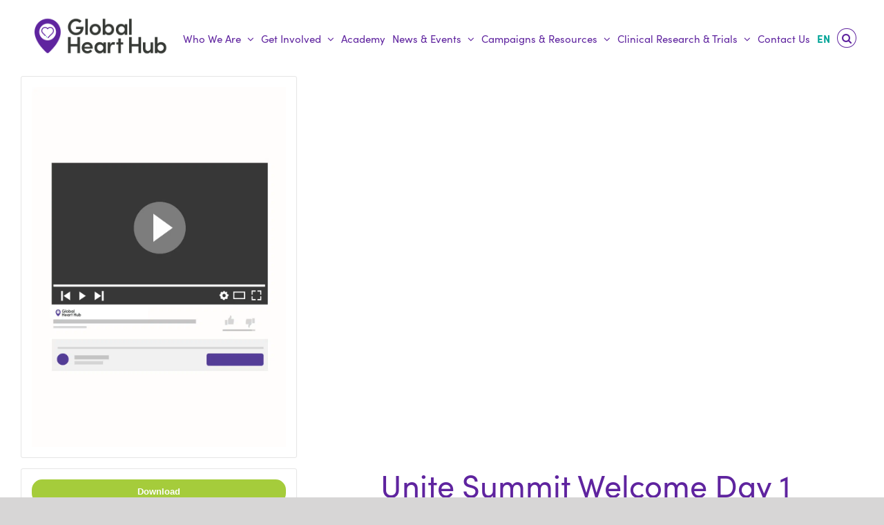

--- FILE ---
content_type: text/html; charset=UTF-8
request_url: https://globalhearthub.org/download/unite-summit-welcome-day-1/
body_size: 23340
content:
<!DOCTYPE html><html class="avada-html-layout-wide avada-html-header-position-top avada-is-100-percent-template" lang="en-US" prefix="og: http://ogp.me/ns# fb: http://ogp.me/ns/fb#"><head><meta http-equiv="X-UA-Compatible" content="IE=edge" /><meta http-equiv="Content-Type" content="text/html; charset=utf-8"/><meta name="viewport" content="width=device-width, initial-scale=1" /><meta name='robots' content='index, follow, max-image-preview:large, max-snippet:-1, max-video-preview:-1' /><title>Unite Summit Welcome Day 1 - Global Heart Hub</title><link rel="canonical" href="https://globalhearthub.org/download/unite-summit-welcome-day-1/" /><meta property="og:locale" content="en_US" /><meta property="og:type" content="article" /><meta property="og:title" content="Unite Summit Welcome Day 1" /><meta property="og:url" content="https://globalhearthub.org/download/unite-summit-welcome-day-1/" /><meta property="og:site_name" content="Global Heart Hub" /><meta property="article:publisher" content="https://www.facebook.com/GlobalHeartHub" /><meta property="article:modified_time" content="2023-09-06T10:33:17+00:00" /><meta property="og:image" content="https://globalhearthub.org/wp-content/uploads/2023/08/video-thumb.png" /><meta property="og:image:width" content="908" /><meta property="og:image:height" content="1286" /><meta property="og:image:type" content="image/png" /><meta name="twitter:card" content="summary_large_image" /><meta name="twitter:site" content="@GlobalHeartHub" /> <script type="application/ld+json" class="yoast-schema-graph">{"@context":"https://schema.org","@graph":[{"@type":"WebPage","@id":"https://globalhearthub.org/download/unite-summit-welcome-day-1/","url":"https://globalhearthub.org/download/unite-summit-welcome-day-1/","name":"Unite Summit Welcome Day 1 - Global Heart Hub","isPartOf":{"@id":"https://globalhearthub.org/#website"},"primaryImageOfPage":{"@id":"https://globalhearthub.org/download/unite-summit-welcome-day-1/#primaryimage"},"image":{"@id":"https://globalhearthub.org/download/unite-summit-welcome-day-1/#primaryimage"},"thumbnailUrl":"https://globalhearthub.org/wp-content/uploads/2023/08/video-thumb.png","datePublished":"2023-08-17T06:45:37+00:00","dateModified":"2023-09-06T10:33:17+00:00","breadcrumb":{"@id":"https://globalhearthub.org/download/unite-summit-welcome-day-1/#breadcrumb"},"inLanguage":"en-US","potentialAction":[{"@type":"ReadAction","target":["https://globalhearthub.org/download/unite-summit-welcome-day-1/"]}]},{"@type":"ImageObject","inLanguage":"en-US","@id":"https://globalhearthub.org/download/unite-summit-welcome-day-1/#primaryimage","url":"https://globalhearthub.org/wp-content/uploads/2023/08/video-thumb.png","contentUrl":"https://globalhearthub.org/wp-content/uploads/2023/08/video-thumb.png","width":908,"height":1286},{"@type":"BreadcrumbList","@id":"https://globalhearthub.org/download/unite-summit-welcome-day-1/#breadcrumb","itemListElement":[{"@type":"ListItem","position":1,"name":"Home","item":"https://globalhearthub.org/"},{"@type":"ListItem","position":2,"name":"Unite Summit Welcome Day 1"}]},{"@type":"WebSite","@id":"https://globalhearthub.org/#website","url":"https://globalhearthub.org/","name":"Global Heart Hub","description":"The Alliance of Heart Patient Organisations","publisher":{"@id":"https://globalhearthub.org/#organization"},"alternateName":"GHH","potentialAction":[{"@type":"SearchAction","target":{"@type":"EntryPoint","urlTemplate":"https://globalhearthub.org/?s={search_term_string}"},"query-input":{"@type":"PropertyValueSpecification","valueRequired":true,"valueName":"search_term_string"}}],"inLanguage":"en-US"},{"@type":"Organization","@id":"https://globalhearthub.org/#organization","name":"Global Heart Hub","alternateName":"GHH","url":"https://globalhearthub.org/","logo":{"@type":"ImageObject","inLanguage":"en-US","@id":"https://globalhearthub.org/#/schema/logo/image/","url":"https://globalhearthub.org/wp-content/uploads/2022/11/GHH_Logo_RGB-scaled.jpg","contentUrl":"https://globalhearthub.org/wp-content/uploads/2022/11/GHH_Logo_RGB-scaled.jpg","width":2560,"height":757,"caption":"Global Heart Hub"},"image":{"@id":"https://globalhearthub.org/#/schema/logo/image/"},"sameAs":["https://www.facebook.com/GlobalHeartHub","https://x.com/GlobalHeartHub","https://www.instagram.com/globalhearthub/","https://www.linkedin.com/company/globalhearthub/"]}]}</script> <link rel="alternate" type="application/rss+xml" title="Global Heart Hub &raquo; Feed" href="https://globalhearthub.org/feed/" /><link rel="alternate" type="text/calendar" title="Global Heart Hub &raquo; iCal Feed" href="https://globalhearthub.org/events/?ical=1" /><link rel="shortcut icon" href="https://globalhearthub.org/wp-content/uploads/2021/08/Favicon-Purple.png" type="image/x-icon" /><link rel="apple-touch-icon" sizes="180x180" href="https://globalhearthub.org/wp-content/uploads/2021/08/Favicon-Purple.png"><link rel="icon" sizes="192x192" href="https://globalhearthub.org/wp-content/uploads/2021/08/Favicon-Purple.png"><meta name="msapplication-TileImage" content="https://globalhearthub.org/wp-content/uploads/2021/08/Favicon-Purple.png"><link rel="alternate" title="oEmbed (JSON)" type="application/json+oembed" href="https://globalhearthub.org/wp-json/oembed/1.0/embed?url=https%3A%2F%2Fglobalhearthub.org%2Fdownload%2Funite-summit-welcome-day-1%2F" /><link rel="alternate" title="oEmbed (XML)" type="text/xml+oembed" href="https://globalhearthub.org/wp-json/oembed/1.0/embed?url=https%3A%2F%2Fglobalhearthub.org%2Fdownload%2Funite-summit-welcome-day-1%2F&#038;format=xml" /><meta property="og:locale" content="en_US"/><meta property="og:type" content="article"/><meta property="og:site_name" content="Global Heart Hub"/><meta property="og:title" content="Unite Summit Welcome Day 1 - Global Heart Hub"/><meta property="og:url" content="https://globalhearthub.org/download/unite-summit-welcome-day-1/"/><meta property="article:modified_time" content="2023-09-06T10:33:17+00:00"/><meta property="og:image" content="https://globalhearthub.org/wp-content/uploads/2023/08/video-thumb.png"/><meta property="og:image:width" content="908"/><meta property="og:image:height" content="1286"/><meta property="og:image:type" content="image/png"/><style id='wp-img-auto-sizes-contain-inline-css' type='text/css'>img:is([sizes=auto i],[sizes^="auto," i]){contain-intrinsic-size:3000px 1500px}</style><style id='wp-emoji-styles-inline-css' type='text/css'>img.wp-smiley,img.emoji{display:inline!important;border:none!important;box-shadow:none!important;height:1em!important;width:1em!important;margin:0 0.07em!important;vertical-align:-0.1em!important;background:none!important;padding:0!important}</style><link data-optimized="1" rel='stylesheet' id='wpdm-fonticon-css' href='https://globalhearthub.org/wp-content/litespeed/css/6227b49b75611ae1947bf1d3843adac1.css?ver=4a33b' type='text/css' media='all' /><link data-optimized="1" rel='stylesheet' id='wpdm-front-css' href='https://globalhearthub.org/wp-content/litespeed/css/ec0a3c9ee2a23ea524db6b7a22074ad0.css?ver=40a08' type='text/css' media='all' /><link data-optimized="1" rel='stylesheet' id='cmtooltip-css' href='https://globalhearthub.org/wp-content/litespeed/css/a1fc47be11c5c2c71734dc11cd503494.css?ver=49725' type='text/css' media='all' /><style id='cmtooltip-inline-css' type='text/css'>#tt{z-index:1500}#tt #ttcont div.glossaryItemTitle{color:#000000!important}#tt #ttcont div.glossaryItemTitle{background-color:#transparent!important;padding:0!important;margin:0px!important;border-top:10px solid #fff0;border-bottom:10px solid #fff0}#tt #ttcont div.glossaryItemTitle{font-size:13px!important}#tt #ttcont div.glossaryItemBody{padding:0;font-size:13px}#tt #ttcont .mobile-link{font-size:13px}.mobile-link a.glossaryLink{color:#fff!important}.mobile-link:before{content:"Term link:  "}.tiles ul.glossaryList li{min-width:85px!important;width:85px!important}.tiles ul.glossaryList span{min-width:85px;width:85px}.cm-glossary.tiles.big ul.glossaryList a{min-width:179px;width:179px}.cm-glossary.tiles.big ul.glossaryList span{min-width:179px;width:179px}span.glossaryLink,a.glossaryLink{border-bottom:dotted 1px #000;color:#000000!important}span.glossaryLink.temporary,a.glossaryLink.temporary{border-bottom:dotted 1px #ef1}span.glossaryLink:hover,a.glossaryLink:hover{border-bottom:solid 1px #333;color:#333333!important}.glossaryList .glossary-link-title{font-weight:normal!important}#tt #tt-btn-close{color:#222!important}.cm-glossary.grid ul.glossaryList li[class^='ln']{width:200px!important}#tt #tt-btn-close{direction:rtl;font-size:20px!important}#tt #ttcont glossaryItemBody *{color:#fff}#tt #ttcont a{color:#2EA3F2!important}#ttcont{box-shadow:0 0 20px #666;-moz-box-shadow:0 0 20px #666;-webkit-box-shadow:0 0 20px #666}.cm-glossary.term-carousel .slick-slide,.cm-glossary.tiles-with-definition ul>li{height:250px!important}.cm-glossary.tiles-with-definition ul{grid-template-columns:repeat(auto-fill,220px)!important}.glossary-search-wrapper{display:inline-block}input.glossary-search-term{outline:none}button.glossary-search.button{outline:none}</style><link data-optimized="1" rel='stylesheet' id='dashicons-css' href='https://globalhearthub.org/wp-content/litespeed/css/ca2b3c2ec65d9d4f307faadf80d46dd1.css?ver=79b22' type='text/css' media='all' /><link data-optimized="1" rel='stylesheet' id='dflip-style-css' href='https://globalhearthub.org/wp-content/litespeed/css/f2e566146ab5d848261ec6e70eef0b8d.css?ver=57564' type='text/css' media='all' /><link data-optimized="1" rel='stylesheet' id='fusion-dynamic-css-css' href='https://globalhearthub.org/wp-content/litespeed/css/bc7f3c268d712a5faeb5990efda1da6b.css?ver=14130' type='text/css' media='all' /> <script data-optimized="1" type="text/javascript" id="jquery-core-js-extra">var custom_wpdm_ajax={"ajax_url":"https://globalhearthub.org/wp-admin/admin-ajax.php","nonce":"38e2545d71"}</script> <script type="text/javascript" src="https://globalhearthub.org/wp-includes/js/jquery/jquery.min.js?ver=3.7.1" id="jquery-core-js"></script> <script data-optimized="1" type="text/javascript" src="https://globalhearthub.org/wp-content/litespeed/js/804ff7cf18e63817fb7c4b78d82067bc.js?ver=1fe00" id="jquery-migrate-js"></script> <script data-optimized="1" type="text/javascript" id="file_uploads_nfpluginsettings-js-extra">var params={"clearLogRestUrl":"https://globalhearthub.org/wp-json/nf-file-uploads/debug-log/delete-all","clearLogButtonId":"file_uploads_clear_debug_logger","downloadLogRestUrl":"https://globalhearthub.org/wp-json/nf-file-uploads/debug-log/get-all","downloadLogButtonId":"file_uploads_download_debug_logger"}</script> <script data-optimized="1" type="text/javascript" src="https://globalhearthub.org/wp-content/litespeed/js/6d076ecd62896778551ed85f95611313.js?ver=cd689" id="file_uploads_nfpluginsettings-js"></script> <script data-optimized="1" type="text/javascript" src="https://globalhearthub.org/wp-content/litespeed/js/f9770d2c917422965cbc20b086d0ea12.js?ver=b6090" id="wpdm-frontend-js-js"></script> <script data-optimized="1" type="text/javascript" id="wpdm-frontjs-js-extra">var wpdm_url={"home":"https://globalhearthub.org/","site":"https://globalhearthub.org/","ajax":"https://globalhearthub.org/wp-admin/admin-ajax.php"};var wpdm_js={"spinner":"\u003Ci class=\"wpdm-icon wpdm-sun wpdm-spin\"\u003E\u003C/i\u003E","client_id":"989d89661dba2a6ee4e7b971bdaf4d79"};var wpdm_strings={"pass_var":"Password Verified!","pass_var_q":"Please click following button to start download.","start_dl":"Start Download"}</script> <script data-optimized="1" type="text/javascript" src="https://globalhearthub.org/wp-content/litespeed/js/3b20e9b9ec08b59481cda57a0ca75b23.js?ver=dbbc0" id="wpdm-frontjs-js"></script> <script data-optimized="1" type="text/javascript" src="https://globalhearthub.org/wp-content/litespeed/js/6bc4be4cf139b65397afc4afc516a3c8.js?ver=0953f" id="cm-modernizr-js-js"></script> <script data-optimized="1" type="text/javascript" src="https://globalhearthub.org/wp-content/litespeed/js/a7130030304e06b46711a32d0e3ecee0.js?ver=cc412" id="cm-purify-js-js"></script> <script data-optimized="1" type="text/javascript" id="tooltip-frontend-js-js-extra">var cmtt_data={"cmtooltip":{"placement":"horizontal","clickable":!1,"close_on_moveout":!0,"only_on_button":!1,"touch_anywhere":!1,"delay":0,"timer":0,"minw":200,"maxw":400,"top":5,"left":25,"endalpha":95,"zIndex":1500,"borderStyle":"none","borderWidth":"0px","borderColor":"#000000","background":"#666666","foreground":"#ffffff","fontSize":"13px","padding":"2px 12px 3px 7px","borderRadius":"6px","tooltipDisplayanimation":"no_animation","tooltipHideanimation":"no_animation","toolip_dom_move":!1,"link_whole_tt":!1,"close_button":!0,"close_button_mobile":!0,"close_symbol":"dashicons-no"},"ajaxurl":"https://globalhearthub.org/wp-admin/admin-ajax.php","post_id":"10087","mobile_disable_tooltips":"0","desktop_disable_tooltips":"0","tooltip_on_click":"0","exclude_ajax":"cmttst_event_save","cmtooltip_definitions":[]}</script> <script data-optimized="1" type="text/javascript" src="https://globalhearthub.org/wp-content/litespeed/js/8df0567e2ce614b68f8ec0b7387a1014.js?ver=d4dbe" id="tooltip-frontend-js-js"></script> <script>const redact_ad_data = false;
			let wt_cli_ad_storage, wt_cli_analytics_storage, wt_cli_functionality_storage, wt_cli_waiting_period;
			let wt_url_passthrough = true;
			let wt_cli_bypass = 0;
			// Set values for wt_cli_advertisement_category, wt_cli_analytics_category, wt_cli_functional_category
			let wt_cli_advertisement_category = 'advertisement';
			let wt_cli_analytics_category = 'analytics';
			let wt_cli_functional_category = 'functional';

			window.dataLayer = window.dataLayer || [];
			//Set default state 
			update_default_state(wt_cli_advertisement_category, wt_cli_analytics_category, wt_cli_functional_category);

			function update_default_state(wt_cli_advertisement_category, wt_cli_analytics_category, wt_cli_functional_category) {
				let wt_cookie_policy_val = getCookie(`viewed_cookie_policy`, true);
				let wt_analytics_cookie_val = getCookie(`cookielawinfo-checkbox-${wt_cli_analytics_category}`);
				let wt_advertisement_cookie_val = getCookie(`cookielawinfo-checkbox-${wt_cli_advertisement_category}`);
				let wt_functional_cookie_val = getCookie(`cookielawinfo-checkbox-${wt_cli_functional_category}`);
				wt_cli_ad_storage = (wt_advertisement_cookie_val === 'yes' && wt_cookie_policy_val) ? 'granted' : 'denied';
				wt_cli_analytics_storage = (wt_analytics_cookie_val === 'yes' && wt_cookie_policy_val) ? 'granted' : 'denied';
				wt_cli_functionality_storage = (wt_functional_cookie_val === 'yes' && wt_cookie_policy_val) ? 'granted' : 'denied';
				wt_cli_waiting_period = 500;
				//Support for cookie scanner
				if (wt_cli_bypass) {
					wt_cli_ad_storage = wt_cli_analytics_storage = wt_cli_functionality_storage = 'granted';
					wt_cli_waiting_period = 100;
				}
				gtag("consent", "default", {
					ad_storage: "denied",
					ad_user_data: "denied",
					ad_personalization: "denied",
					analytics_storage: "denied",
					functionality_storage: "denied",
					personalization_storage: "denied",
					security_storage: "granted",
					wait_for_update: wt_cli_waiting_period,
				});
			}

			function gtag() {
				dataLayer.push(arguments);
			}
			gtag("set", "developer_id.dZDk4Nz", true);
			gtag("set", "ads_data_redaction", true);
			gtag("set", "url_passthrough", wt_url_passthrough);

			//Check whether already given consent 
			let wt_viewed_cookie_policy = getCookie(`viewed_cookie_policy`, true);
			if(wt_viewed_cookie_policy) {
				checkConsentInitialized();
			}
			// Check if banner is hidden and initialize consent
			document.addEventListener("cliBannerVisibility", function(event) {
				if (event.detail.visible === false) {
					checkConsentInitialized();
				}
			});
			document.addEventListener("cli_consent_update", function() {
				checkConsentInitialized();
			});
			function checkConsentInitialized() {
				// Define a variable to store the retry interval
				const retryInterval = 100; // milliseconds

				function tryToUpdateConsent() {
					// Check if CLI.consent is not loaded yet
					if (typeof CLI === 'undefined' || Object.keys(CLI.consent).length === 0) {
						// If not loaded, wait for the retry interval and retry
						setTimeout(tryToUpdateConsent, retryInterval);
						return;
					}
					// If CLI.consent is loaded, proceed with updating consent status
					setTimeout(update_consent_status, 500); // Delaying the function call for 0.5 seconds
				}

				// Start the initial attempt to update consent
				tryToUpdateConsent();
			}

			function update_consent_status() {
				// Your logic for accepting cookie consent
				wt_cli_ad_storage = 'denied';
				wt_cli_analytics_storage = 'denied';
				wt_cli_functionality_storage = 'denied';
				if (CLI.consent[wt_cli_advertisement_category] == true) {
					wt_cli_ad_storage = 'granted';
				}
				if (CLI.consent[wt_cli_analytics_category] == true) {
					wt_cli_analytics_storage = 'granted';
				}
				if (CLI.consent[wt_cli_functional_category] == true) {
					wt_cli_functionality_storage = 'granted';
				}
				// Access cliBlocker.cliShowBar value
				let isBannerDisabled = cliBlocker.cliShowBar;
				//Support for cookie scanner
				if (wt_cli_bypass || !isBannerDisabled) {
					wt_cli_ad_storage = wt_cli_analytics_storage = wt_cli_functionality_storage = 'granted';
					wt_cli_waiting_period = 100;
				}
				gtag('consent', 'update', {
					'ad_storage': wt_cli_ad_storage,
					'ad_user_data': wt_cli_ad_storage,
					'ad_personalization': wt_cli_ad_storage,
					'analytics_storage': wt_cli_analytics_storage,
					'functionality_storage': wt_cli_functionality_storage,
					'personalization_storage': wt_cli_functionality_storage,
					'security_storage': "granted",
				});
				set_ads_data_redaction();
			}

			function set_ads_data_redaction() {
				if (redact_ad_data && wt_cli_ad_storage == 'denied') {
					gtag('set', 'ads_data_redaction', true);
				}
			}

			function getCookie(name, force = false) {
				const value = "; " + document.cookie;
				const parts = value.split("; " + name + "=");
				if (parts.length === 2) {
					return parts.pop().split(";").shift();
				}
				return force ? false : 'no'; // Return 'false' if cookie doesn't exist and force is true
			}</script> <link rel="https://api.w.org/" href="https://globalhearthub.org/wp-json/" /> <script>!function(f,b,e,v,n,t,s){if(f.fbq)return;n=f.fbq=function(){n.callMethod?n.callMethod.apply(n,arguments):n.queue.push(arguments)};if(!f._fbq)f._fbq=n;n.push=n;n.loaded=!0;n.version='2.0';n.queue=[];t=b.createElement(e);t.async=!0;t.src=v;s=b.getElementsByTagName(e)[0];s.parentNode.insertBefore(t,s)}(window,document,'script','https://connect.facebook.net/en_US/fbevents.js');fbq('init','3270175783269557');fbq('track','PageView')</script> <noscript><img height="1" width="1"src="https://www.facebook.com/tr?id=3270175783269557&ev=PageView&noscript=1"/></noscript><meta name="tec-api-version" content="v1"><meta name="tec-api-origin" content="https://globalhearthub.org"><link rel="alternate" href="https://globalhearthub.org/wp-json/tribe/events/v1/" /><style type="text/css" id="css-fb-visibility">@media screen and (max-width:640px){.fusion-no-small-visibility{display:none!important}body .sm-text-align-center{text-align:center!important}body .sm-text-align-left{text-align:left!important}body .sm-text-align-right{text-align:right!important}body .sm-flex-align-center{justify-content:center!important}body .sm-flex-align-flex-start{justify-content:flex-start!important}body .sm-flex-align-flex-end{justify-content:flex-end!important}body .sm-mx-auto{margin-left:auto!important;margin-right:auto!important}body .sm-ml-auto{margin-left:auto!important}body .sm-mr-auto{margin-right:auto!important}body .fusion-absolute-position-small{position:absolute;top:auto;width:100%}.awb-sticky.awb-sticky-small{position:sticky;top:var(--awb-sticky-offset,0)}}@media screen and (min-width:641px) and (max-width:1024px){.fusion-no-medium-visibility{display:none!important}body .md-text-align-center{text-align:center!important}body .md-text-align-left{text-align:left!important}body .md-text-align-right{text-align:right!important}body .md-flex-align-center{justify-content:center!important}body .md-flex-align-flex-start{justify-content:flex-start!important}body .md-flex-align-flex-end{justify-content:flex-end!important}body .md-mx-auto{margin-left:auto!important;margin-right:auto!important}body .md-ml-auto{margin-left:auto!important}body .md-mr-auto{margin-right:auto!important}body .fusion-absolute-position-medium{position:absolute;top:auto;width:100%}.awb-sticky.awb-sticky-medium{position:sticky;top:var(--awb-sticky-offset,0)}}@media screen and (min-width:1025px){.fusion-no-large-visibility{display:none!important}body .lg-text-align-center{text-align:center!important}body .lg-text-align-left{text-align:left!important}body .lg-text-align-right{text-align:right!important}body .lg-flex-align-center{justify-content:center!important}body .lg-flex-align-flex-start{justify-content:flex-start!important}body .lg-flex-align-flex-end{justify-content:flex-end!important}body .lg-mx-auto{margin-left:auto!important;margin-right:auto!important}body .lg-ml-auto{margin-left:auto!important}body .lg-mr-auto{margin-right:auto!important}body .fusion-absolute-position-large{position:absolute;top:auto;width:100%}.awb-sticky.awb-sticky-large{position:sticky;top:var(--awb-sticky-offset,0)}}</style><style type="text/css" id="custom-background-css">body.custom-background{background-color:#fff}</style><meta name="generator" content="Powered by Slider Revolution 6.7.18 - responsive, Mobile-Friendly Slider Plugin for WordPress with comfortable drag and drop interface." /> <script>function setREVStartSize(e){window.RSIW=window.RSIW===undefined?window.innerWidth:window.RSIW;window.RSIH=window.RSIH===undefined?window.innerHeight:window.RSIH;try{var pw=document.getElementById(e.c).parentNode.offsetWidth,newh;pw=pw===0||isNaN(pw)||(e.l=="fullwidth"||e.layout=="fullwidth")?window.RSIW:pw;e.tabw=e.tabw===undefined?0:parseInt(e.tabw);e.thumbw=e.thumbw===undefined?0:parseInt(e.thumbw);e.tabh=e.tabh===undefined?0:parseInt(e.tabh);e.thumbh=e.thumbh===undefined?0:parseInt(e.thumbh);e.tabhide=e.tabhide===undefined?0:parseInt(e.tabhide);e.thumbhide=e.thumbhide===undefined?0:parseInt(e.thumbhide);e.mh=e.mh===undefined||e.mh==""||e.mh==="auto"?0:parseInt(e.mh,0);if(e.layout==="fullscreen"||e.l==="fullscreen")
newh=Math.max(e.mh,window.RSIH);else{e.gw=Array.isArray(e.gw)?e.gw:[e.gw];for(var i in e.rl)if(e.gw[i]===undefined||e.gw[i]===0)e.gw[i]=e.gw[i-1];e.gh=e.el===undefined||e.el===""||(Array.isArray(e.el)&&e.el.length==0)?e.gh:e.el;e.gh=Array.isArray(e.gh)?e.gh:[e.gh];for(var i in e.rl)if(e.gh[i]===undefined||e.gh[i]===0)e.gh[i]=e.gh[i-1];var nl=new Array(e.rl.length),ix=0,sl;e.tabw=e.tabhide>=pw?0:e.tabw;e.thumbw=e.thumbhide>=pw?0:e.thumbw;e.tabh=e.tabhide>=pw?0:e.tabh;e.thumbh=e.thumbhide>=pw?0:e.thumbh;for(var i in e.rl)nl[i]=e.rl[i]<window.RSIW?0:e.rl[i];sl=nl[0];for(var i in nl)if(sl>nl[i]&&nl[i]>0){sl=nl[i];ix=i}
var m=pw>(e.gw[ix]+e.tabw+e.thumbw)?1:(pw-(e.tabw+e.thumbw))/(e.gw[ix]);newh=(e.gh[ix]*m)+(e.tabh+e.thumbh)}
var el=document.getElementById(e.c);if(el!==null&&el)el.style.height=newh+"px";el=document.getElementById(e.c+"_wrapper");if(el!==null&&el){el.style.height=newh+"px";el.style.display="block"}}catch(e){console.log("Failure at Presize of Slider:"+e)}}</script> <style type="text/css" id="wp-custom-css">#vw-logo{margin-bottom:20px}.vw-style h2{color:#5F249F;font-size:1.6rem!important}.vw-style h3{color:#5F249F!important;font-size:2rem!important;margin-bottom:5px;margin-top:5px}.vw-style h4{color:#5F249F!important}.vw-container{padding:3%!important;display:flex;flex-wrap:wrap;align-content:center!important}.vw-container .flexed-imgwrap{display:flex;padding:10px;justify-content:space-evenly}.vw-container .fusion-image-carousel{margin-bottom:5px}.vw-container .fusion-sharing-box{margin-top:5px}.vw-container .vw-video .video-shortcode{background-color:#fff;padding:20px;padding-bottom:20px}.vw-container #vw-translations{margin-top:20px;padding:20px}.vw-container .fusion-accordian .panel-title a{font-size:1.4rem;font-family:'Raleway',sans-serif;font-weight:600;color:#5F249F!important}.vw-container .fusion-toggle-icon-wrapper .fa-fusion-box:before{font-size:1.4rem!important;color:#5F249F!important}.vw-container blockquote{border-color:#414412!important}.vw-container blockquote p{padding:15px;font-size:1.1rem}.vw-container .vw-col p,.vw-container .vw-col li{font-size:1rem}.vw-container .vw-col h4,.vw-container .vw-style h4,.vw-container h4.tagline{font-size:1.5rem;font-family:'Raleway',sans-serif;color:#4c88b4}.vw-container .vw-style li{font-size:1.1rem;padding:5px 10px}.vw-container #partners-list ul{list-style:none;padding-left:0;margin:0}.vw-container #partners-list li a{display:block;background-color:#f2f2f2;margin:2px 0;padding:10px;color:#5F249F!important}.vw-container #partners-list li a:hover{background-color:#fff;color:#4c88b4}.vw-container .vw-col .vw-style a.learn-more{text-align:center;padding:5px 10px;border:solid 2px #fefefe}#vw-header-intro{padding:0 5%}.vw-hidden{display:none!important}@media only screen and (max-width:928px){.vw-container{padding:5%!important}.vw-style h2{font-size:1.2rem!important}.vw-style h3{font-size:1.6rem!important;line-height:1.2!important;margin-bottom:20px}.vw-style p{font-size:1rem}.vw-container .vw-col h4{font-size:1.2rem!important;line-height:1.2!important}.vw-container .vw-style li{font-size:1rem;padding:5px}.vw-container .flexed-imgwrap{flex-wrap:wrap;vertical-align:center}.vw-container .flexed-imgwrap img{padding:10px 0}.vw-container blockquote p{padding:5px;font-size:1rem}.vw-container .fusion-accordian .fusion-panel.fusion-toggle-no-divider.fusion-toggle-boxed-mode .panel-body{padding-left:0px!important;padding-right:0px!important}.vw-container blockquote{margin:15px 5px!important}}#hf-logo{margin-bottom:20px}.hf-style h2{color:#414042;font-size:1.6rem!important}.hf-style h3{color:#d82e57!important;font-size:2rem!important;margin-bottom:5px;margin-top:5px}.hf-style h4{color:#d82e57!important;font-size:1.2rem!important;font-family:'Raleway',sans-serif!important;margin-bottom:10px}.hf-container{padding:3%!important;display:flex;flex-wrap:wrap;align-content:center!important}.hf-container .flexed-imgwrap{display:flex;padding:10px;justify-content:space-evenly}.hf-container .fusion-image-carousel{margin-bottom:5px}.hf-container .fusion-sharing-box{margin-top:5px}.hf-container .vw-video .video-shortcode{background-color:#fff;padding:20px;padding-bottom:20px}.hf-container #hf-translations{margin-top:20px;padding:20px}.hf-container .fusion-accordian .panel-title a{font-size:1.4rem;font-family:'Raleway',sans-serif;font-weight:600;color:#d82e57!important}.hf-container .fusion-toggle-icon-wrapper .fa-fusion-box:before{font-size:1.4rem!important}.hf-container blockquote{border-color:#414412!important}.hf-container blockquote p{padding:15px;font-size:1.1rem}.hf-container .hf-col p,.hf-container .hf-col li{font-size:1rem}.hf-container .hf-col h4,.hf-container .hf-style h4,.hf-container h4.tagline{font-size:1.5rem;font-family:'Raleway',sans-serif;color:#4c88b4}.hf-container .hf-style li{font-size:1.1rem;padding:5px 10px}.hf-container #partners-list ul{list-style:none;padding-left:0;margin:0}.hf-container #partners-list li a{display:block;background-color:#f2f2f2;margin:2px 0;padding:10px}.hf-container #partners-list li a:hover{background-color:#fff;color:#4c88b4}.hf-container .hf-col .hf-style a.learn-more{text-align:center;padding:5px 10px;border:solid 2px #fefefe}#hf-header-intro{padding:0 10%}.hf-hidden{display:none!important}@media only screen and (max-width:928px){.hf-container{padding:5%!important}.hf-style h2{font-size:1.2rem!important}.hf-style h3{font-size:1.6rem!important;line-height:1.2!important;margin-bottom:20px}.hf-style p{font-size:1rem}.hf-container .hf-col h4{font-size:1.2rem!important;line-height:1.2!important}.hf-container .hf-style li{font-size:1rem;padding:5px}.hf-container .flexed-imgwrap{flex-wrap:wrap;vertical-align:center}.hf-container .flexed-imgwrap img{padding:10px 0}.hf-container blockquote p{padding:5px;font-size:1rem}.hf-container .fusion-accordian .fusion-panel.fusion-toggle-no-divider.fusion-toggle-boxed-mode .panel-body{padding-left:0px!important;padding-right:0px!important}.hf-container blockquote{margin:15px 5px!important}}.about-logos img{height:50px;width:auto;margin-bottom:20px}.page-id-2089 .justgo-about .fusion-title h3{padding-top:0px!important}.share-message h3{margin-bottom:10px;color:#dd2a2a!important;font-weight:900!important}.page-id-2089 .justgo-about .h2,.page-id-2089 .share-box,.page-id-2089 .share-box h4{padding-top:0px!important}.page-id-2089 .fusion-li-item a{color:#dd2a2a!important;font-weight:500}.page-id-2089 .fusion-social-networks{padding-top:10px}.page-id-2089 h4,.page-id-2089 h2,.page-id-2089 .fusion-title h3{font-family:Montserrat,Arial,Helvetica,sans-serif!important;font-weight:900!important;line-height:1.3!important;letter-spacing:.04rem;font-style:normal;color:#dd2a2a!important;padding-top:30px;padding-bottom:0}.page-id-2089 h4{font-size:1.6rem!important}.page-id-2089 .fusion-title{margin-bottom:0px!important;margin-top:25px!important}.page-id-2089 .fusion-text a{color:#dd2a2a!important;font-weight:900}.page-id-2089 .share-box h4{color:#000!important;font-size:1.1rem!important;font-weight:500!important;letter-spacing:0rem}.page-id-2089 .share-box{margin-bottom:0px!important;border:1px solid #dd2a2a;padding:15px}.menu-button>a{background-color:none;color:#38648C!important;padding:0 12px}.menu-button>a:hover{background-color:none;color:#06A397!important}.gglobe{height:36px!important;width:36px!important;margin-top:28px}.fusion-header{background-color:#fff}@media (max-width:1423px){.fusion-main-menu>ul>li{padding-right:20px}.fusion-logo img{width:100%}}@media (max-width:1383px){.fusion-main-menu>ul>li{padding-right:15px}.fusion-logo img{width:100%}}@media (max-width:1343px){.fusion-main-menu>ul>li{padding-right:10px}.fusion-logo img{width:100%}}@media (max-width:1303px){.fusion-main-menu>ul>li{padding-right:10px}.fusion-logo img{width:100%}.fusion-main-menu>ul>li>a,.side-nav li a{font-size:15px}}@media (max-width:1205px){.fusion-main-menu>ul>li{padding-right:7px}.fusion-logo img{width:100%}.fusion-main-menu>ul>li>a,.side-nav li a{font-size:13px}}@media (max-width:1083px){.avada-responsive:not(.rtl) .fusion-header-v1 .fusion-main-menu>ul>li{padding-right:10px}.fusion-logo img{width:100%}.fusion-main-menu>ul>li>a,.side-nav li a{font-size:10px}}.home #main{padding-top:0}@media (max-width:1423px){.fusion-main-menu>ul>li{padding-right:20px}.fusion-logo a{max-width:200%}}@media (max-width:1383px){.fusion-main-menu>ul>li{padding-right:15px}.fusion-standard-logo{width:80px}}@media (max-width:1343px){.fusion-main-menu>ul>li{padding-right:10px}.fusion-standard-logo{width:80px}}@media (max-width:1303px){.fusion-main-menu>ul>li{padding-right:10px}.fusion-standard-logo{width:80px}.fusion-main-menu>ul>li>a,.side-nav li a{font-size:15px}}@media (max-width:1205px){.fusion-main-menu>ul>li{padding-right:7px}.fusion-standard-logo{width:75px}.fusion-main-menu>ul>li>a,.side-nav li a{font-size:13px}}@media (max-width:1083px){.avada-responsive:not(.rtl) .fusion-header-v1 .fusion-main-menu>ul>li{padding-right:10px}.fusion-standard-logo{width:85px}.fusion-main-menu>ul>li>a,.side-nav li a{font-size:10px}}@media (max-width:822px){.fusion-main-menu>ul>li>a,.side-nav li a{font-size:9px}}@media (max-width:1550px) and (min-width:1400px){.fusion-main-menu>ul>li>a{font-size:15px}.fusion-sticky-menu ul li{padding-right:25px!important}}@media(max-width:1400px){.fusion-main-menu.fusion-sticky-menu ul li a{font-size:15px!important}}@media(max-width:1300px){.fusion-logo a.fusion-logo-link img.fusion-sticky-logo{max-height:40px!important}.fusion-main-menu.fusion-sticky-menu ul li a{font-size:14px!important}}@media(max-width:1100px){.fusion-main-menu.fusion-sticky-menu ul li a{font-size:12px!important}}@media(max-width:1000px){.fusion-main-menu.fusion-sticky-menu ul li a{font-size:11px!important}.fusion-caret{margin-left:3px}}@media(max-width:900px){.fusion-header{padding:5px!important}.fusion-main-menu.fusion-sticky-menu ul li a,.fusion-main-menu.fusion-sticky-menu ul li{padding-right:5px!important}.fusion-main-menu.fusion-sticky-menu ul li a{font-size:10px!important}}@media(max-width:800px){.fusion-main-menu.fusion-sticky-menu ul li a,.fusion-main-menu.fusion-sticky-menu ul li{padding-right:2px!important}}@media(max-width:768px){.fusion-mobile-menu-design-modern .fusion-mobile-menu-text-align-left .fusion-mobile-nav-item a span{pointer-events:none!important}ul.sub-menu.fusion-sub-menu-open{border-left:10px solid #5f249f;margin-left:25px}.fusion-mobile-nav-holder .fusion-caret .fusion-dropdown-indicator:before{display:none}li.fusion-mobile-nav-item:nth-child(6),li.fusion-mobile-nav-item:nth-child(7),li.fusion-mobile-nav-item:nth-child(8){position:sticky;z-index:999999;padding-left:0;width:auto;left:0 -361.25px;box-shadow:none}.fusion-mobile-menu-design-modern .fusion-mobile-menu-text-align-left .fusion-mobile-nav-item a{padding-left:40px}}.fusion-logo img{max-width:215px;width:215px}@media (max-width:1423px) and (min-width:1382px){body:not(.avada-menu-highlight-style-background) .fusion-is-sticky .fusion-main-menu>ul>li:not(:last-child){padding-right:40px}}@media (max-width:1383px) and (min-width:1312px){body:not(.avada-menu-highlight-style-background) .fusion-is-sticky .fusion-main-menu>ul>li:not(:last-child){padding-right:30px}.fusion-sticky-shadow{height:100px}}@media (max-width:1313px) and (min-width:1277px){body:not(.avada-menu-highlight-style-background) .fusion-is-sticky .fusion-main-menu>ul>li:not(:last-child){padding-right:25px}}@media (max-width:1278px) and (min-width:1242px){body:not(.avada-menu-highlight-style-background) .fusion-is-sticky .fusion-main-menu>ul>li:not(:last-child){padding-right:20px}}@media (max-width:1243px) and (min-width:1207px){body:not(.avada-menu-highlight-style-background) .fusion-is-sticky .fusion-main-menu>ul>li:not(:last-child){padding-right:15px}}@media (max-width:1208px) and (min-width:1172px){body:not(.avada-menu-highlight-style-background) .fusion-is-sticky .fusion-main-menu>ul>li:not(:last-child){padding-right:10px}}@media (max-width:1173px) and (min-width:1114px){body:not(.avada-menu-highlight-style-background) .fusion-is-sticky .fusion-main-menu>ul>li:not(:last-child){padding-right:15px}body:not(.fusion-header-layout-v6) .fusion-is-sticky .fusion-main-menu>ul>li>a{font-size:14px}}@media (max-width:1113px) and (min-width:1077px){body:not(.avada-menu-highlight-style-background) .fusion-is-sticky .fusion-main-menu>ul>li:not(:last-child){padding-right:10px}body:not(.fusion-header-layout-v6) .fusion-is-sticky .fusion-main-menu>ul>li>a{font-size:14px}}@media (max-width:1078px) and (min-width:1023px){body:not(.avada-menu-highlight-style-background) .fusion-is-sticky .fusion-main-menu>ul>li:not(:last-child){padding-right:8px}body:not(.fusion-header-layout-v6) .fusion-is-sticky .fusion-main-menu>ul>li>a{font-size:13px}}@media (max-width:1022px) and (min-width:987px){.fusion-logo{width:15%}body:not(.avada-menu-highlight-style-background) .fusion-is-sticky .fusion-main-menu>ul>li:not(:last-child){padding-right:8px}body:not(.fusion-header-layout-v6) .fusion-is-sticky .fusion-main-menu>ul>li>a{font-size:13px}}@media (max-width:986px) and (min-width:860px){.fusion-logo{width:13%}body:not(.avada-menu-highlight-style-background) .fusion-is-sticky .fusion-main-menu>ul>li:not(:last-child){padding-right:5px}body:not(.fusion-header-layout-v6) .fusion-is-sticky .fusion-main-menu>ul>li>a{font-size:11px}}@media (max-width:859px) and (min-width:846px){body:not(.fusion-header-layout-v6) .fusion-is-sticky .fusion-main-menu>ul>li>a{font-size:11px}body:not(.avada-menu-highlight-style-background) .fusion-is-sticky .fusion-main-menu>ul>li:not(:last-child){padding-right:5px}.fusion-logo{width:14%}}@media (max-width:845px) and (min-width:801px){body:not(.fusion-header-layout-v6) .fusion-is-sticky .fusion-main-menu>ul>li>a{font-size:10px}body:not(.avada-menu-highlight-style-background) .fusion-is-sticky .fusion-main-menu>ul>li:not(:last-child){padding-right:5px}.fusion-logo{width:12%}}@media (max-width:767px){li#mobile-menu-item-11556.fusion-mobile-nav-item:nth-child(6){padding-left:0px!important;position:unset!important}li#mobile-menu-item-6606.fusion-mobile-nav-item:nth-child(7){position:unset!important;transform:unset!important}.fusion-logo img{width:160px}img.fusion-mobile-logo{max-height:inherit!important}#mobile-menu-main-menu-mobile li a{line-height:inherit!important}}.sticky-header,.header-sticky,.site-header.sticky,.main-navigation.sticky{background-color:#ffffff!important;opacity:1!important}</style> <script data-optimized="1" type="text/javascript">var doc=document.documentElement;doc.setAttribute('data-useragent',navigator.userAgent)</script> <meta name="generator" content="WordPress Download Manager 3.3.30" />
 <script>(function(w,d,s,l,i){w[l]=w[l]||[];w[l].push({'gtm.start':
new Date().getTime(),event:'gtm.js'});var f=d.getElementsByTagName(s)[0],
j=d.createElement(s),dl=l!='dataLayer'?'&l='+l:'';j.async=true;j.src=
'https://www.googletagmanager.com/gtm.js?id='+i+dl;f.parentNode.insertBefore(j,f);
})(window,document,'script','dataLayer','GTM-NL5W7FX');</script> 
 <script>!function(f,b,e,v,n,t,s){if(f.fbq)return;n=f.fbq=function(){n.callMethod?n.callMethod.apply(n,arguments):n.queue.push(arguments)};if(!f._fbq)f._fbq=n;n.push=n;n.loaded=!0;n.version='2.0';n.queue=[];t=b.createElement(e);t.async=!0;t.src=v;s=b.getElementsByTagName(e)[0];s.parentNode.insertBefore(t,s)}(window,document,'script','https://connect.facebook.net/en_US/fbevents.js');fbq('init','933393538425706');fbq('track','PageView')</script> <noscript><img height="1" width="1" style="display:none"
src=https://www.facebook.com/tr?id=933393538425706&ev=PageView&noscript=1
/></noscript>
<style></style><style>:root{--color-primary:#60259f;--color-primary-rgb:96, 37, 159;--color-primary-hover:#60259f;--color-primary-active:#60259f;--clr-sec:#6c757d;--clr-sec-rgb:108, 117, 125;--clr-sec-hover:#6c757d;--clr-sec-active:#6c757d;--color-secondary:#6c757d;--color-secondary-rgb:108, 117, 125;--color-secondary-hover:#6c757d;--color-secondary-active:#6c757d;--color-success:#a5cc3b;--color-success-rgb:165, 204, 59;--color-success-hover:#afd83e;--color-success-active:#a5cc3b;--color-info:#000000;--color-info-rgb:0, 0, 0;--color-info-hover:#000000;--color-info-active:#000000;--color-warning:#FFB236;--color-warning-rgb:255, 178, 54;--color-warning-hover:#FFB236;--color-warning-active:#FFB236;--color-danger:#ff5062;--color-danger-rgb:255, 80, 98;--color-danger-hover:#ff5062;--color-danger-active:#ff5062;--color-green:#30b570;--color-blue:#0073ff;--color-purple:#8557D3;--color-red:#ff5062;--color-muted:rgba(69, 89, 122, 0.6);--wpdm-font:"-apple-system", -apple-system, BlinkMacSystemFont, "Segoe UI", Roboto, Helvetica, Arial, sans-serif, "Apple Color Emoji", "Segoe UI Emoji", "Segoe UI Symbol"}.wpdm-download-link.btn.btn-success{border-radius:15px}</style><link data-optimized="1" rel="stylesheet" href="https://globalhearthub.org/wp-content/litespeed/css/5cad6d2792a946af10c0dd27734caf7b.css?ver=caf7b">
 <script data-optimized="1" id="cookieyes" type="text/javascript" src="https://globalhearthub.org/wp-content/litespeed/js/75c38e4ef348a1121aeb4683ff2165ae.js?ver=165ae"></script>  <script data-optimized="1" src="https://globalhearthub.org/wp-content/litespeed/js/da0294e409f5b4c9aab53097825ec308.js?ver=ec308" integrity="sha512-dnvR4Aebv5bAtJxDunq3eE8puKAJrY9GBJYl9GC6lTOEC76s1dbDfJFcL9GyzpaDW4vlI/UjR8sKbc1j6Ynx6w==" crossorigin="anonymous" referrerpolicy="no-referrer"></script><style id='global-styles-inline-css' type='text/css'>:root{--wp--preset--aspect-ratio--square:1;--wp--preset--aspect-ratio--4-3:4/3;--wp--preset--aspect-ratio--3-4:3/4;--wp--preset--aspect-ratio--3-2:3/2;--wp--preset--aspect-ratio--2-3:2/3;--wp--preset--aspect-ratio--16-9:16/9;--wp--preset--aspect-ratio--9-16:9/16;--wp--preset--color--black:#000000;--wp--preset--color--cyan-bluish-gray:#abb8c3;--wp--preset--color--white:#ffffff;--wp--preset--color--pale-pink:#f78da7;--wp--preset--color--vivid-red:#cf2e2e;--wp--preset--color--luminous-vivid-orange:#ff6900;--wp--preset--color--luminous-vivid-amber:#fcb900;--wp--preset--color--light-green-cyan:#7bdcb5;--wp--preset--color--vivid-green-cyan:#00d084;--wp--preset--color--pale-cyan-blue:#8ed1fc;--wp--preset--color--vivid-cyan-blue:#0693e3;--wp--preset--color--vivid-purple:#9b51e0;--wp--preset--color--awb-color-1:#ffffff;--wp--preset--color--awb-color-2:#f6f6f6;--wp--preset--color--awb-color-3:#ebeaea;--wp--preset--color--awb-color-4:#a0ce4e;--wp--preset--color--awb-color-5:#00a497;--wp--preset--color--awb-color-6:#747474;--wp--preset--color--awb-color-7:#5f249f;--wp--preset--color--awb-color-8:#333333;--wp--preset--color--awb-color-custom-10:#474747;--wp--preset--color--awb-color-custom-11:#642160;--wp--preset--color--awb-color-custom-12:#e0dede;--wp--preset--color--awb-color-custom-13:rgba(235,234,234,0.8);--wp--preset--color--awb-color-custom-14:#e5e5e5;--wp--preset--color--awb-color-custom-15:#e8e8e8;--wp--preset--color--awb-color-custom-1:rgba(109,24,149,0.71);--wp--preset--color--awb-color-custom-2:#8d6db3;--wp--preset--color--awb-color-custom-3:#ffffff;--wp--preset--color--awb-color-custom-4:#c6007e;--wp--preset--gradient--vivid-cyan-blue-to-vivid-purple:linear-gradient(135deg,rgb(6,147,227) 0%,rgb(155,81,224) 100%);--wp--preset--gradient--light-green-cyan-to-vivid-green-cyan:linear-gradient(135deg,rgb(122,220,180) 0%,rgb(0,208,130) 100%);--wp--preset--gradient--luminous-vivid-amber-to-luminous-vivid-orange:linear-gradient(135deg,rgb(252,185,0) 0%,rgb(255,105,0) 100%);--wp--preset--gradient--luminous-vivid-orange-to-vivid-red:linear-gradient(135deg,rgb(255,105,0) 0%,rgb(207,46,46) 100%);--wp--preset--gradient--very-light-gray-to-cyan-bluish-gray:linear-gradient(135deg,rgb(238,238,238) 0%,rgb(169,184,195) 100%);--wp--preset--gradient--cool-to-warm-spectrum:linear-gradient(135deg,rgb(74,234,220) 0%,rgb(151,120,209) 20%,rgb(207,42,186) 40%,rgb(238,44,130) 60%,rgb(251,105,98) 80%,rgb(254,248,76) 100%);--wp--preset--gradient--blush-light-purple:linear-gradient(135deg,rgb(255,206,236) 0%,rgb(152,150,240) 100%);--wp--preset--gradient--blush-bordeaux:linear-gradient(135deg,rgb(254,205,165) 0%,rgb(254,45,45) 50%,rgb(107,0,62) 100%);--wp--preset--gradient--luminous-dusk:linear-gradient(135deg,rgb(255,203,112) 0%,rgb(199,81,192) 50%,rgb(65,88,208) 100%);--wp--preset--gradient--pale-ocean:linear-gradient(135deg,rgb(255,245,203) 0%,rgb(182,227,212) 50%,rgb(51,167,181) 100%);--wp--preset--gradient--electric-grass:linear-gradient(135deg,rgb(202,248,128) 0%,rgb(113,206,126) 100%);--wp--preset--gradient--midnight:linear-gradient(135deg,rgb(2,3,129) 0%,rgb(40,116,252) 100%);--wp--preset--font-size--small:13.5px;--wp--preset--font-size--medium:20px;--wp--preset--font-size--large:27px;--wp--preset--font-size--x-large:42px;--wp--preset--font-size--normal:18px;--wp--preset--font-size--xlarge:36px;--wp--preset--font-size--huge:54px;--wp--preset--spacing--20:0.44rem;--wp--preset--spacing--30:0.67rem;--wp--preset--spacing--40:1rem;--wp--preset--spacing--50:1.5rem;--wp--preset--spacing--60:2.25rem;--wp--preset--spacing--70:3.38rem;--wp--preset--spacing--80:5.06rem;--wp--preset--shadow--natural:6px 6px 9px rgba(0, 0, 0, 0.2);--wp--preset--shadow--deep:12px 12px 50px rgba(0, 0, 0, 0.4);--wp--preset--shadow--sharp:6px 6px 0px rgba(0, 0, 0, 0.2);--wp--preset--shadow--outlined:6px 6px 0px -3px rgb(255, 255, 255), 6px 6px rgb(0, 0, 0);--wp--preset--shadow--crisp:6px 6px 0px rgb(0, 0, 0)}:where(.is-layout-flex){gap:.5em}:where(.is-layout-grid){gap:.5em}body .is-layout-flex{display:flex}.is-layout-flex{flex-wrap:wrap;align-items:center}.is-layout-flex>:is(*,div){margin:0}body .is-layout-grid{display:grid}.is-layout-grid>:is(*,div){margin:0}:where(.wp-block-columns.is-layout-flex){gap:2em}:where(.wp-block-columns.is-layout-grid){gap:2em}:where(.wp-block-post-template.is-layout-flex){gap:1.25em}:where(.wp-block-post-template.is-layout-grid){gap:1.25em}.has-black-color{color:var(--wp--preset--color--black)!important}.has-cyan-bluish-gray-color{color:var(--wp--preset--color--cyan-bluish-gray)!important}.has-white-color{color:var(--wp--preset--color--white)!important}.has-pale-pink-color{color:var(--wp--preset--color--pale-pink)!important}.has-vivid-red-color{color:var(--wp--preset--color--vivid-red)!important}.has-luminous-vivid-orange-color{color:var(--wp--preset--color--luminous-vivid-orange)!important}.has-luminous-vivid-amber-color{color:var(--wp--preset--color--luminous-vivid-amber)!important}.has-light-green-cyan-color{color:var(--wp--preset--color--light-green-cyan)!important}.has-vivid-green-cyan-color{color:var(--wp--preset--color--vivid-green-cyan)!important}.has-pale-cyan-blue-color{color:var(--wp--preset--color--pale-cyan-blue)!important}.has-vivid-cyan-blue-color{color:var(--wp--preset--color--vivid-cyan-blue)!important}.has-vivid-purple-color{color:var(--wp--preset--color--vivid-purple)!important}.has-black-background-color{background-color:var(--wp--preset--color--black)!important}.has-cyan-bluish-gray-background-color{background-color:var(--wp--preset--color--cyan-bluish-gray)!important}.has-white-background-color{background-color:var(--wp--preset--color--white)!important}.has-pale-pink-background-color{background-color:var(--wp--preset--color--pale-pink)!important}.has-vivid-red-background-color{background-color:var(--wp--preset--color--vivid-red)!important}.has-luminous-vivid-orange-background-color{background-color:var(--wp--preset--color--luminous-vivid-orange)!important}.has-luminous-vivid-amber-background-color{background-color:var(--wp--preset--color--luminous-vivid-amber)!important}.has-light-green-cyan-background-color{background-color:var(--wp--preset--color--light-green-cyan)!important}.has-vivid-green-cyan-background-color{background-color:var(--wp--preset--color--vivid-green-cyan)!important}.has-pale-cyan-blue-background-color{background-color:var(--wp--preset--color--pale-cyan-blue)!important}.has-vivid-cyan-blue-background-color{background-color:var(--wp--preset--color--vivid-cyan-blue)!important}.has-vivid-purple-background-color{background-color:var(--wp--preset--color--vivid-purple)!important}.has-black-border-color{border-color:var(--wp--preset--color--black)!important}.has-cyan-bluish-gray-border-color{border-color:var(--wp--preset--color--cyan-bluish-gray)!important}.has-white-border-color{border-color:var(--wp--preset--color--white)!important}.has-pale-pink-border-color{border-color:var(--wp--preset--color--pale-pink)!important}.has-vivid-red-border-color{border-color:var(--wp--preset--color--vivid-red)!important}.has-luminous-vivid-orange-border-color{border-color:var(--wp--preset--color--luminous-vivid-orange)!important}.has-luminous-vivid-amber-border-color{border-color:var(--wp--preset--color--luminous-vivid-amber)!important}.has-light-green-cyan-border-color{border-color:var(--wp--preset--color--light-green-cyan)!important}.has-vivid-green-cyan-border-color{border-color:var(--wp--preset--color--vivid-green-cyan)!important}.has-pale-cyan-blue-border-color{border-color:var(--wp--preset--color--pale-cyan-blue)!important}.has-vivid-cyan-blue-border-color{border-color:var(--wp--preset--color--vivid-cyan-blue)!important}.has-vivid-purple-border-color{border-color:var(--wp--preset--color--vivid-purple)!important}.has-vivid-cyan-blue-to-vivid-purple-gradient-background{background:var(--wp--preset--gradient--vivid-cyan-blue-to-vivid-purple)!important}.has-light-green-cyan-to-vivid-green-cyan-gradient-background{background:var(--wp--preset--gradient--light-green-cyan-to-vivid-green-cyan)!important}.has-luminous-vivid-amber-to-luminous-vivid-orange-gradient-background{background:var(--wp--preset--gradient--luminous-vivid-amber-to-luminous-vivid-orange)!important}.has-luminous-vivid-orange-to-vivid-red-gradient-background{background:var(--wp--preset--gradient--luminous-vivid-orange-to-vivid-red)!important}.has-very-light-gray-to-cyan-bluish-gray-gradient-background{background:var(--wp--preset--gradient--very-light-gray-to-cyan-bluish-gray)!important}.has-cool-to-warm-spectrum-gradient-background{background:var(--wp--preset--gradient--cool-to-warm-spectrum)!important}.has-blush-light-purple-gradient-background{background:var(--wp--preset--gradient--blush-light-purple)!important}.has-blush-bordeaux-gradient-background{background:var(--wp--preset--gradient--blush-bordeaux)!important}.has-luminous-dusk-gradient-background{background:var(--wp--preset--gradient--luminous-dusk)!important}.has-pale-ocean-gradient-background{background:var(--wp--preset--gradient--pale-ocean)!important}.has-electric-grass-gradient-background{background:var(--wp--preset--gradient--electric-grass)!important}.has-midnight-gradient-background{background:var(--wp--preset--gradient--midnight)!important}.has-small-font-size{font-size:var(--wp--preset--font-size--small)!important}.has-medium-font-size{font-size:var(--wp--preset--font-size--medium)!important}.has-large-font-size{font-size:var(--wp--preset--font-size--large)!important}.has-x-large-font-size{font-size:var(--wp--preset--font-size--x-large)!important}</style><link data-optimized="1" rel='stylesheet' id='rs-plugin-settings-css' href='https://globalhearthub.org/wp-content/litespeed/css/e02ba1aaeb1b22bc7d2762b1bcc795ba.css?ver=e03d3' type='text/css' media='all' /><style id='rs-plugin-settings-inline-css' type='text/css'></style></head><body data-rsssl=1 class="wp-singular wpdmpro-template-default single single-wpdmpro postid-10087 custom-background wp-theme-Avada tribe-no-js page-template-avada fusion-image-hovers fusion-pagination-sizing fusion-button_type-flat fusion-button_span-no fusion-button_gradient-linear avada-image-rollover-circle-yes avada-image-rollover-no fusion-body ltr fusion-sticky-header no-mobile-slidingbar avada-has-rev-slider-styles fusion-disable-outline fusion-sub-menu-slide mobile-logo-pos-left layout-wide-mode avada-has-boxed-modal-shadow-none layout-scroll-offset-full avada-has-zero-margin-offset-top fusion-top-header menu-text-align-center mobile-menu-design-modern fusion-show-pagination-text fusion-header-layout-v1 avada-responsive avada-footer-fx-none avada-menu-highlight-style-bottombar fusion-search-form-classic fusion-main-menu-search-dropdown fusion-avatar-square avada-sticky-shrinkage avada-dropdown-styles avada-blog-layout-timeline avada-blog-archive-layout-timeline avada-ec-not-100-width avada-ec-meta-layout-sidebar avada-header-shadow-no avada-menu-icon-position-left avada-has-megamenu-shadow avada-has-mainmenu-dropdown-divider fusion-has-main-nav-icon-circle avada-has-header-100-width avada-has-main-nav-search-icon avada-has-breadcrumb-mobile-hidden avada-has-titlebar-hide avada-has-footer-widget-bg-image avada-has-pagination-width_height avada-flyout-menu-direction-top avada-ec-views-v2" data-awb-post-id="10087">
<a class="skip-link screen-reader-text" href="#content">Skip to content</a><div id="boxed-wrapper"><div id="wrapper" class="fusion-wrapper"><div id="home" style="position:relative;top:-1px;"></div><header class="fusion-header-wrapper"><div class="fusion-header-v1 fusion-logo-alignment fusion-logo-left fusion-sticky-menu-1 fusion-sticky-logo-1 fusion-mobile-logo-1  fusion-mobile-menu-design-modern"><div class="fusion-header-sticky-height"></div><div class="fusion-header"><div class="fusion-row"><div class="fusion-logo" data-margin-top="10px" data-margin-bottom="10px" data-margin-left="0px" data-margin-right="0px">
<a class="fusion-logo-link"  href="https://globalhearthub.org/" >
<img data-lazyloaded="1" src="[data-uri]" data-src="https://globalhearthub.org/wp-content/uploads/2025/08/Global-Heart-Hub-1.png" data-srcset="https://globalhearthub.org/wp-content/uploads/2025/08/Global-Heart-Hub-1.png 1x, https://globalhearthub.org/wp-content/uploads/2025/08/Global-Heart-Hub-Retina-1.png 2x" width="237" height="70" style="max-height:70px;height:auto;" alt="Global Heart Hub Logo" data-retina_logo_url="https://globalhearthub.org/wp-content/uploads/2025/08/Global-Heart-Hub-Retina-1.png" class="fusion-standard-logo" /><noscript><img src="https://globalhearthub.org/wp-content/uploads/2025/08/Global-Heart-Hub-1.png" srcset="https://globalhearthub.org/wp-content/uploads/2025/08/Global-Heart-Hub-1.png 1x, https://globalhearthub.org/wp-content/uploads/2025/08/Global-Heart-Hub-Retina-1.png 2x" width="237" height="70" style="max-height:70px;height:auto;" alt="Global Heart Hub Logo" data-retina_logo_url="https://globalhearthub.org/wp-content/uploads/2025/08/Global-Heart-Hub-Retina-1.png" class="fusion-standard-logo" /></noscript>
<img data-lazyloaded="1" src="[data-uri]" data-src="https://globalhearthub.org/wp-content/uploads/2021/08/Global-Heart-Hub-1.png" data-srcset="https://globalhearthub.org/wp-content/uploads/2021/08/Global-Heart-Hub-1.png 1x, https://globalhearthub.org/wp-content/uploads/2021/08/Global-Heart-Hub-Retina-1.png 2x" width="237" height="70" style="max-height:70px;height:auto;" alt="Global Heart Hub Logo" data-retina_logo_url="https://globalhearthub.org/wp-content/uploads/2021/08/Global-Heart-Hub-Retina-1.png" class="fusion-mobile-logo" /><noscript><img src="https://globalhearthub.org/wp-content/uploads/2021/08/Global-Heart-Hub-1.png" srcset="https://globalhearthub.org/wp-content/uploads/2021/08/Global-Heart-Hub-1.png 1x, https://globalhearthub.org/wp-content/uploads/2021/08/Global-Heart-Hub-Retina-1.png 2x" width="237" height="70" style="max-height:70px;height:auto;" alt="Global Heart Hub Logo" data-retina_logo_url="https://globalhearthub.org/wp-content/uploads/2021/08/Global-Heart-Hub-Retina-1.png" class="fusion-mobile-logo" /></noscript>
<img data-lazyloaded="1" src="[data-uri]" data-src="https://globalhearthub.org/wp-content/uploads/2021/08/Global-Heart-Hub-1.png" data-srcset="https://globalhearthub.org/wp-content/uploads/2021/08/Global-Heart-Hub-1.png 1x, https://globalhearthub.org/wp-content/uploads/2021/08/Global-Heart-Hub-Retina-1.png 2x" width="237" height="70" style="max-height:70px;height:auto;" alt="Global Heart Hub Logo" data-retina_logo_url="https://globalhearthub.org/wp-content/uploads/2021/08/Global-Heart-Hub-Retina-1.png" class="fusion-sticky-logo" /><noscript><img src="https://globalhearthub.org/wp-content/uploads/2021/08/Global-Heart-Hub-1.png" srcset="https://globalhearthub.org/wp-content/uploads/2021/08/Global-Heart-Hub-1.png 1x, https://globalhearthub.org/wp-content/uploads/2021/08/Global-Heart-Hub-Retina-1.png 2x" width="237" height="70" style="max-height:70px;height:auto;" alt="Global Heart Hub Logo" data-retina_logo_url="https://globalhearthub.org/wp-content/uploads/2021/08/Global-Heart-Hub-Retina-1.png" class="fusion-sticky-logo" /></noscript>
</a></div><nav class="fusion-main-menu" aria-label="Main Menu"><ul id="menu-main-menu-20-june-2025-for-mobile-too" class="fusion-menu"><li  id="menu-item-18091"  class="menu-item menu-item-type-custom menu-item-object-custom menu-item-has-children menu-item-18091 fusion-dropdown-menu"  data-item-id="18091"><a  class="fusion-bottombar-highlight"><span class="menu-text">Who We Are</span> <span class="fusion-caret"><i class="fusion-dropdown-indicator" aria-hidden="true"></i></span></a><ul class="sub-menu"><li  id="menu-item-18093"  class="menu-item menu-item-type-post_type menu-item-object-page menu-item-18093 fusion-dropdown-submenu" ><a  href="https://globalhearthub.org/about/" class="fusion-bottombar-highlight"><span>About Us</span></a></li><li  id="menu-item-18094"  class="menu-item menu-item-type-post_type menu-item-object-page menu-item-18094 fusion-dropdown-submenu" ><a  href="https://globalhearthub.org/about/about-us/" class="fusion-bottombar-highlight"><span>Our Team</span></a></li><li  id="menu-item-18095"  class="menu-item menu-item-type-post_type menu-item-object-page menu-item-18095 fusion-dropdown-submenu" ><a  href="https://globalhearthub.org/about/board-of-trustees/" class="fusion-bottombar-highlight"><span>Board of Trustees</span></a></li><li  id="menu-item-18096"  class="menu-item menu-item-type-post_type menu-item-object-page menu-item-18096 fusion-dropdown-submenu" ><a  href="https://globalhearthub.org/about/advisory-panel/" class="fusion-bottombar-highlight"><span>Clinical &#038; Specialist Advisory Panel</span></a></li><li  id="menu-item-18099"  class="menu-item menu-item-type-post_type menu-item-object-page menu-item-18099 fusion-dropdown-submenu" ><a  href="https://globalhearthub.org/about/guiding-principles/" class="fusion-bottombar-highlight"><span>Guiding Principles &#038; Transparency</span></a></li><li  id="menu-item-18100"  class="menu-item menu-item-type-post_type menu-item-object-page menu-item-18100 fusion-dropdown-submenu" ><a  href="https://globalhearthub.org/about/our-supporters/" class="fusion-bottombar-highlight"><span>Our Supporters</span></a></li><li  id="menu-item-18101"  class="menu-item menu-item-type-post_type menu-item-object-page menu-item-18101 fusion-dropdown-submenu" ><a  href="https://globalhearthub.org/about/collaborations-partnerships/" class="fusion-bottombar-highlight"><span>Collaborations &#038; Partnerships</span></a></li><li  id="menu-item-18102"  class="menu-item menu-item-type-post_type menu-item-object-page menu-item-18102 fusion-dropdown-submenu" ><a  href="https://globalhearthub.org/annual-review/" class="fusion-bottombar-highlight"><span>Annual Review</span></a></li></ul></li><li  id="menu-item-18103"  class="menu-item menu-item-type-custom menu-item-object-custom menu-item-has-children menu-item-18103 fusion-dropdown-menu"  data-item-id="18103"><a  class="fusion-bottombar-highlight"><span class="menu-text">Get Involved</span> <span class="fusion-caret"><i class="fusion-dropdown-indicator" aria-hidden="true"></i></span></a><ul class="sub-menu"><li  id="menu-item-18104"  class="menu-item menu-item-type-post_type menu-item-object-page menu-item-18104 fusion-dropdown-submenu" ><a  href="https://globalhearthub.org/why-join/" class="fusion-bottombar-highlight"><span>Why Join?</span></a></li><li  id="menu-item-18105"  class="menu-item menu-item-type-post_type menu-item-object-page menu-item-18105 fusion-dropdown-submenu" ><a  href="https://globalhearthub.org/affiliate-map/" class="fusion-bottombar-highlight"><span>Our Affiliates</span></a></li><li  id="menu-item-18106"  class="menu-item menu-item-type-post_type menu-item-object-page menu-item-18106 fusion-dropdown-submenu" ><a  href="https://globalhearthub.org/patient-councils/" class="fusion-bottombar-highlight"><span>Patient Councils</span></a></li><li  id="menu-item-18107"  class="menu-item menu-item-type-post_type menu-item-object-page menu-item-18107 fusion-dropdown-submenu" ><a  href="https://globalhearthub.org/working-groups/" class="fusion-bottombar-highlight"><span>Working Groups</span></a></li><li  id="menu-item-18108"  class="menu-item menu-item-type-post_type menu-item-object-page menu-item-18108 fusion-dropdown-submenu" ><a  href="https://globalhearthub.org/projects/" class="fusion-bottombar-highlight"><span>Collaborations</span></a></li></ul></li><li  id="menu-item-18109"  class="menu-item menu-item-type-post_type menu-item-object-page menu-item-18109"  data-item-id="18109"><a  href="https://globalhearthub.org/get-involved/academy/" class="fusion-bottombar-highlight"><span class="menu-text">Academy</span></a></li><li  id="menu-item-18110"  class="menu-item menu-item-type-custom menu-item-object-custom menu-item-has-children menu-item-18110 fusion-dropdown-menu"  data-item-id="18110"><a  class="fusion-bottombar-highlight"><span class="menu-text">News &#038; Events</span> <span class="fusion-caret"><i class="fusion-dropdown-indicator" aria-hidden="true"></i></span></a><ul class="sub-menu"><li  id="menu-item-18111"  class="menu-item menu-item-type-post_type menu-item-object-page menu-item-18111 fusion-dropdown-submenu" ><a  href="https://globalhearthub.org/news/" class="fusion-bottombar-highlight"><span>News</span></a></li><li  id="menu-item-18112"  class="menu-item menu-item-type-post_type menu-item-object-page menu-item-18112 fusion-dropdown-submenu" ><a  href="https://globalhearthub.org/upcoming-events/" class="fusion-bottombar-highlight"><span>Events</span></a></li><li  id="menu-item-19968"  class="menu-item menu-item-type-post_type menu-item-object-page menu-item-19968 fusion-dropdown-submenu" ><a  href="https://globalhearthub.org/awards/" class="fusion-bottombar-highlight"><span>Awards</span></a></li><li  id="menu-item-18113"  class="menu-item menu-item-type-post_type menu-item-object-page menu-item-18113 fusion-dropdown-submenu" ><a  href="https://globalhearthub.org/unite-annual-summit/" class="fusion-bottombar-highlight"><span>Unite Annual Summit</span></a></li></ul></li><li  id="menu-item-18114"  class="menu-item menu-item-type-custom menu-item-object-custom menu-item-has-children menu-item-18114 fusion-dropdown-menu"  data-item-id="18114"><a  class="fusion-bottombar-highlight"><span class="menu-text">Campaigns &#038; Resources</span> <span class="fusion-caret"><i class="fusion-dropdown-indicator" aria-hidden="true"></i></span></a><ul class="sub-menu"><li  id="menu-item-18115"  class="menu-item menu-item-type-post_type menu-item-object-page menu-item-18115 fusion-dropdown-submenu" ><a  href="https://globalhearthub.org/public-campaigns/" class="fusion-bottombar-highlight"><span>Public Campaigns</span></a></li><li  id="menu-item-18116"  class="menu-item menu-item-type-post_type menu-item-object-page menu-item-18116 fusion-dropdown-submenu" ><a  href="https://globalhearthub.org/resources/" class="fusion-bottombar-highlight"><span>Resources</span></a></li><li  id="menu-item-18117"  class="menu-item menu-item-type-post_type menu-item-object-page menu-item-18117 fusion-dropdown-submenu" ><a  href="https://globalhearthub.org/journal-publications/" class="fusion-bottombar-highlight"><span>Journal Publications</span></a></li><li  id="menu-item-18119"  class="menu-item menu-item-type-post_type menu-item-object-page menu-item-18119 fusion-dropdown-submenu" ><a  href="https://globalhearthub.org/ipec/" class="fusion-bottombar-highlight"><span>IPEC</span></a></li><li  id="menu-item-19086"  class="menu-item menu-item-type-post_type menu-item-object-page menu-item-19086 fusion-dropdown-submenu" ><a  href="https://globalhearthub.org/ipec2/" class="fusion-bottombar-highlight"><span>IPEC2</span></a></li><li  id="menu-item-18120"  class="menu-item menu-item-type-post_type menu-item-object-page menu-item-18120 fusion-dropdown-submenu" ><a  href="https://globalhearthub.org/patientvoiceinc/" class="fusion-bottombar-highlight"><span>Patient Voice Incorporated</span></a></li><li  id="menu-item-20081"  class="menu-item menu-item-type-post_type menu-item-object-page menu-item-20081 fusion-dropdown-submenu" ><a  href="https://globalhearthub.org/hta/" class="fusion-bottombar-highlight"><span>HTA</span></a></li></ul></li><li  id="menu-item-18708"  class="menu-item menu-item-type-custom menu-item-object-custom menu-item-has-children menu-item-18708 fusion-dropdown-menu"  data-item-id="18708"><a  href="#" class="fusion-bottombar-highlight"><span class="menu-text">Clinical Research &#038; Trials</span> <span class="fusion-caret"><i class="fusion-dropdown-indicator" aria-hidden="true"></i></span></a><ul class="sub-menu"><li  id="menu-item-18710"  class="menu-item menu-item-type-post_type menu-item-object-page menu-item-18710 fusion-dropdown-submenu" ><a  href="https://globalhearthub.org/clinical-research-and-trials/" class="fusion-bottombar-highlight"><span>Introduction</span></a></li><li  id="menu-item-18713"  class="menu-item menu-item-type-custom menu-item-object-custom menu-item-18713 fusion-dropdown-submenu" ><a  target="_blank" rel="noopener noreferrer" href="https://clinicaltrials.globalhearthub.org/" class="fusion-bottombar-highlight"><span>Clinical Research Portal</span></a></li><li  id="menu-item-18711"  class="menu-item menu-item-type-post_type menu-item-object-page menu-item-18711 fusion-dropdown-submenu" ><a  href="https://globalhearthub.org/types-of-clinical-research/" class="fusion-bottombar-highlight"><span>Types of Clinical Research</span></a></li><li  id="menu-item-18712"  class="menu-item menu-item-type-custom menu-item-object-custom menu-item-18712 fusion-dropdown-submenu" ><a  target="_blank" rel="noopener noreferrer" href="https://clinicaltrialedu.globalhearthub.org/" class="fusion-bottombar-highlight"><span>Learn More About Trials</span></a></li><li  id="menu-item-20308"  class="menu-item menu-item-type-post_type menu-item-object-page menu-item-20308 fusion-dropdown-submenu" ><a  href="https://globalhearthub.org/clinical-research-resources/" class="fusion-bottombar-highlight"><span>Resources</span></a></li><li  id="menu-item-20299"  class="menu-item menu-item-type-post_type menu-item-object-page menu-item-20299 fusion-dropdown-submenu" ><a  href="https://globalhearthub.org/cri-disclaimer-and-privacy-policy/" class="fusion-bottombar-highlight"><span>Disclaimer and Privacy Policy</span></a></li><li  id="menu-item-20298"  class="menu-item menu-item-type-post_type menu-item-object-page menu-item-20298 fusion-dropdown-submenu" ><a  href="https://globalhearthub.org/cri-acknowledgements/" class="fusion-bottombar-highlight"><span>Acknowledgements</span></a></li></ul></li><li  id="menu-item-18121"  class="menu-item menu-item-type-post_type menu-item-object-page menu-item-18121"  data-item-id="18121"><a  href="https://globalhearthub.org/contact/" class="fusion-bottombar-highlight"><span class="menu-text">Contact Us</span></a></li><li class="menu-item menu-item-gtranslate menu-item-has-children notranslate"><a href="#" data-gt-lang="en" class="gt-current-wrapper notranslate">EN</a><ul class="dropdown-menu sub-menu"><li class="menu-item menu-item-gtranslate-child"><a href="#" data-gt-lang="en" class="gt-current-lang notranslate">EN</a></li><li class="menu-item menu-item-gtranslate-child"><a href="#" data-gt-lang="fr" class="notranslate">FR</a></li><li class="menu-item menu-item-gtranslate-child"><a href="#" data-gt-lang="de" class="notranslate">DE</a></li><li class="menu-item menu-item-gtranslate-child"><a href="#" data-gt-lang="pt" class="notranslate">PT</a></li><li class="menu-item menu-item-gtranslate-child"><a href="#" data-gt-lang="es" class="notranslate">ES</a></li></ul></li><li class="fusion-custom-menu-item fusion-main-menu-search"><a class="fusion-main-menu-icon" href="#" aria-label="Search" data-title="Search" title="Search" role="button" aria-expanded="false"></a><div class="fusion-custom-menu-item-contents"><form role="search" class="searchform fusion-search-form  fusion-search-form-classic" method="get" action="https://globalhearthub.org/"><div class="fusion-search-form-content"><div class="fusion-search-field search-field">
<label><span class="screen-reader-text">Search for:</span>
<input type="search" value="" name="s" class="s" placeholder="Search..." required aria-required="true" aria-label="Search..."/>
</label></div><div class="fusion-search-button search-button">
<input type="submit" class="fusion-search-submit searchsubmit" aria-label="Search" value="&#xf002;" /></div></div></form></div></li></ul></nav><nav class="fusion-main-menu fusion-sticky-menu" aria-label="Main Menu Sticky"><ul id="menu-main-menu-20-june-2025-for-mobile-too-1" class="fusion-menu"><li   class="menu-item menu-item-type-custom menu-item-object-custom menu-item-has-children menu-item-18091 fusion-dropdown-menu"  data-item-id="18091"><a  class="fusion-bottombar-highlight"><span class="menu-text">Who We Are</span> <span class="fusion-caret"><i class="fusion-dropdown-indicator" aria-hidden="true"></i></span></a><ul class="sub-menu"><li   class="menu-item menu-item-type-post_type menu-item-object-page menu-item-18093 fusion-dropdown-submenu" ><a  href="https://globalhearthub.org/about/" class="fusion-bottombar-highlight"><span>About Us</span></a></li><li   class="menu-item menu-item-type-post_type menu-item-object-page menu-item-18094 fusion-dropdown-submenu" ><a  href="https://globalhearthub.org/about/about-us/" class="fusion-bottombar-highlight"><span>Our Team</span></a></li><li   class="menu-item menu-item-type-post_type menu-item-object-page menu-item-18095 fusion-dropdown-submenu" ><a  href="https://globalhearthub.org/about/board-of-trustees/" class="fusion-bottombar-highlight"><span>Board of Trustees</span></a></li><li   class="menu-item menu-item-type-post_type menu-item-object-page menu-item-18096 fusion-dropdown-submenu" ><a  href="https://globalhearthub.org/about/advisory-panel/" class="fusion-bottombar-highlight"><span>Clinical &#038; Specialist Advisory Panel</span></a></li><li   class="menu-item menu-item-type-post_type menu-item-object-page menu-item-18099 fusion-dropdown-submenu" ><a  href="https://globalhearthub.org/about/guiding-principles/" class="fusion-bottombar-highlight"><span>Guiding Principles &#038; Transparency</span></a></li><li   class="menu-item menu-item-type-post_type menu-item-object-page menu-item-18100 fusion-dropdown-submenu" ><a  href="https://globalhearthub.org/about/our-supporters/" class="fusion-bottombar-highlight"><span>Our Supporters</span></a></li><li   class="menu-item menu-item-type-post_type menu-item-object-page menu-item-18101 fusion-dropdown-submenu" ><a  href="https://globalhearthub.org/about/collaborations-partnerships/" class="fusion-bottombar-highlight"><span>Collaborations &#038; Partnerships</span></a></li><li   class="menu-item menu-item-type-post_type menu-item-object-page menu-item-18102 fusion-dropdown-submenu" ><a  href="https://globalhearthub.org/annual-review/" class="fusion-bottombar-highlight"><span>Annual Review</span></a></li></ul></li><li   class="menu-item menu-item-type-custom menu-item-object-custom menu-item-has-children menu-item-18103 fusion-dropdown-menu"  data-item-id="18103"><a  class="fusion-bottombar-highlight"><span class="menu-text">Get Involved</span> <span class="fusion-caret"><i class="fusion-dropdown-indicator" aria-hidden="true"></i></span></a><ul class="sub-menu"><li   class="menu-item menu-item-type-post_type menu-item-object-page menu-item-18104 fusion-dropdown-submenu" ><a  href="https://globalhearthub.org/why-join/" class="fusion-bottombar-highlight"><span>Why Join?</span></a></li><li   class="menu-item menu-item-type-post_type menu-item-object-page menu-item-18105 fusion-dropdown-submenu" ><a  href="https://globalhearthub.org/affiliate-map/" class="fusion-bottombar-highlight"><span>Our Affiliates</span></a></li><li   class="menu-item menu-item-type-post_type menu-item-object-page menu-item-18106 fusion-dropdown-submenu" ><a  href="https://globalhearthub.org/patient-councils/" class="fusion-bottombar-highlight"><span>Patient Councils</span></a></li><li   class="menu-item menu-item-type-post_type menu-item-object-page menu-item-18107 fusion-dropdown-submenu" ><a  href="https://globalhearthub.org/working-groups/" class="fusion-bottombar-highlight"><span>Working Groups</span></a></li><li   class="menu-item menu-item-type-post_type menu-item-object-page menu-item-18108 fusion-dropdown-submenu" ><a  href="https://globalhearthub.org/projects/" class="fusion-bottombar-highlight"><span>Collaborations</span></a></li></ul></li><li   class="menu-item menu-item-type-post_type menu-item-object-page menu-item-18109"  data-item-id="18109"><a  href="https://globalhearthub.org/get-involved/academy/" class="fusion-bottombar-highlight"><span class="menu-text">Academy</span></a></li><li   class="menu-item menu-item-type-custom menu-item-object-custom menu-item-has-children menu-item-18110 fusion-dropdown-menu"  data-item-id="18110"><a  class="fusion-bottombar-highlight"><span class="menu-text">News &#038; Events</span> <span class="fusion-caret"><i class="fusion-dropdown-indicator" aria-hidden="true"></i></span></a><ul class="sub-menu"><li   class="menu-item menu-item-type-post_type menu-item-object-page menu-item-18111 fusion-dropdown-submenu" ><a  href="https://globalhearthub.org/news/" class="fusion-bottombar-highlight"><span>News</span></a></li><li   class="menu-item menu-item-type-post_type menu-item-object-page menu-item-18112 fusion-dropdown-submenu" ><a  href="https://globalhearthub.org/upcoming-events/" class="fusion-bottombar-highlight"><span>Events</span></a></li><li   class="menu-item menu-item-type-post_type menu-item-object-page menu-item-19968 fusion-dropdown-submenu" ><a  href="https://globalhearthub.org/awards/" class="fusion-bottombar-highlight"><span>Awards</span></a></li><li   class="menu-item menu-item-type-post_type menu-item-object-page menu-item-18113 fusion-dropdown-submenu" ><a  href="https://globalhearthub.org/unite-annual-summit/" class="fusion-bottombar-highlight"><span>Unite Annual Summit</span></a></li></ul></li><li   class="menu-item menu-item-type-custom menu-item-object-custom menu-item-has-children menu-item-18114 fusion-dropdown-menu"  data-item-id="18114"><a  class="fusion-bottombar-highlight"><span class="menu-text">Campaigns &#038; Resources</span> <span class="fusion-caret"><i class="fusion-dropdown-indicator" aria-hidden="true"></i></span></a><ul class="sub-menu"><li   class="menu-item menu-item-type-post_type menu-item-object-page menu-item-18115 fusion-dropdown-submenu" ><a  href="https://globalhearthub.org/public-campaigns/" class="fusion-bottombar-highlight"><span>Public Campaigns</span></a></li><li   class="menu-item menu-item-type-post_type menu-item-object-page menu-item-18116 fusion-dropdown-submenu" ><a  href="https://globalhearthub.org/resources/" class="fusion-bottombar-highlight"><span>Resources</span></a></li><li   class="menu-item menu-item-type-post_type menu-item-object-page menu-item-18117 fusion-dropdown-submenu" ><a  href="https://globalhearthub.org/journal-publications/" class="fusion-bottombar-highlight"><span>Journal Publications</span></a></li><li   class="menu-item menu-item-type-post_type menu-item-object-page menu-item-18119 fusion-dropdown-submenu" ><a  href="https://globalhearthub.org/ipec/" class="fusion-bottombar-highlight"><span>IPEC</span></a></li><li   class="menu-item menu-item-type-post_type menu-item-object-page menu-item-19086 fusion-dropdown-submenu" ><a  href="https://globalhearthub.org/ipec2/" class="fusion-bottombar-highlight"><span>IPEC2</span></a></li><li   class="menu-item menu-item-type-post_type menu-item-object-page menu-item-18120 fusion-dropdown-submenu" ><a  href="https://globalhearthub.org/patientvoiceinc/" class="fusion-bottombar-highlight"><span>Patient Voice Incorporated</span></a></li><li   class="menu-item menu-item-type-post_type menu-item-object-page menu-item-20081 fusion-dropdown-submenu" ><a  href="https://globalhearthub.org/hta/" class="fusion-bottombar-highlight"><span>HTA</span></a></li></ul></li><li   class="menu-item menu-item-type-custom menu-item-object-custom menu-item-has-children menu-item-18708 fusion-dropdown-menu"  data-item-id="18708"><a  href="#" class="fusion-bottombar-highlight"><span class="menu-text">Clinical Research &#038; Trials</span> <span class="fusion-caret"><i class="fusion-dropdown-indicator" aria-hidden="true"></i></span></a><ul class="sub-menu"><li   class="menu-item menu-item-type-post_type menu-item-object-page menu-item-18710 fusion-dropdown-submenu" ><a  href="https://globalhearthub.org/clinical-research-and-trials/" class="fusion-bottombar-highlight"><span>Introduction</span></a></li><li   class="menu-item menu-item-type-custom menu-item-object-custom menu-item-18713 fusion-dropdown-submenu" ><a  target="_blank" rel="noopener noreferrer" href="https://clinicaltrials.globalhearthub.org/" class="fusion-bottombar-highlight"><span>Clinical Research Portal</span></a></li><li   class="menu-item menu-item-type-post_type menu-item-object-page menu-item-18711 fusion-dropdown-submenu" ><a  href="https://globalhearthub.org/types-of-clinical-research/" class="fusion-bottombar-highlight"><span>Types of Clinical Research</span></a></li><li   class="menu-item menu-item-type-custom menu-item-object-custom menu-item-18712 fusion-dropdown-submenu" ><a  target="_blank" rel="noopener noreferrer" href="https://clinicaltrialedu.globalhearthub.org/" class="fusion-bottombar-highlight"><span>Learn More About Trials</span></a></li><li   class="menu-item menu-item-type-post_type menu-item-object-page menu-item-20308 fusion-dropdown-submenu" ><a  href="https://globalhearthub.org/clinical-research-resources/" class="fusion-bottombar-highlight"><span>Resources</span></a></li><li   class="menu-item menu-item-type-post_type menu-item-object-page menu-item-20299 fusion-dropdown-submenu" ><a  href="https://globalhearthub.org/cri-disclaimer-and-privacy-policy/" class="fusion-bottombar-highlight"><span>Disclaimer and Privacy Policy</span></a></li><li   class="menu-item menu-item-type-post_type menu-item-object-page menu-item-20298 fusion-dropdown-submenu" ><a  href="https://globalhearthub.org/cri-acknowledgements/" class="fusion-bottombar-highlight"><span>Acknowledgements</span></a></li></ul></li><li   class="menu-item menu-item-type-post_type menu-item-object-page menu-item-18121"  data-item-id="18121"><a  href="https://globalhearthub.org/contact/" class="fusion-bottombar-highlight"><span class="menu-text">Contact Us</span></a></li><li class="fusion-custom-menu-item fusion-main-menu-search"><a class="fusion-main-menu-icon" href="#" aria-label="Search" data-title="Search" title="Search" role="button" aria-expanded="false"></a><div class="fusion-custom-menu-item-contents"><form role="search" class="searchform fusion-search-form  fusion-search-form-classic" method="get" action="https://globalhearthub.org/"><div class="fusion-search-form-content"><div class="fusion-search-field search-field">
<label><span class="screen-reader-text">Search for:</span>
<input type="search" value="" name="s" class="s" placeholder="Search..." required aria-required="true" aria-label="Search..."/>
</label></div><div class="fusion-search-button search-button">
<input type="submit" class="fusion-search-submit searchsubmit" aria-label="Search" value="&#xf002;" /></div></div></form></div></li></ul></nav><div class="fusion-mobile-navigation"><ul id="menu-main-menu-20-june-2025-for-mobile-too-2" class="fusion-mobile-menu"><li   class="menu-item menu-item-type-custom menu-item-object-custom menu-item-has-children menu-item-18091 fusion-dropdown-menu"  data-item-id="18091"><a  class="fusion-bottombar-highlight"><span class="menu-text">Who We Are</span> <span class="fusion-caret"><i class="fusion-dropdown-indicator" aria-hidden="true"></i></span></a><ul class="sub-menu"><li   class="menu-item menu-item-type-post_type menu-item-object-page menu-item-18093 fusion-dropdown-submenu" ><a  href="https://globalhearthub.org/about/" class="fusion-bottombar-highlight"><span>About Us</span></a></li><li   class="menu-item menu-item-type-post_type menu-item-object-page menu-item-18094 fusion-dropdown-submenu" ><a  href="https://globalhearthub.org/about/about-us/" class="fusion-bottombar-highlight"><span>Our Team</span></a></li><li   class="menu-item menu-item-type-post_type menu-item-object-page menu-item-18095 fusion-dropdown-submenu" ><a  href="https://globalhearthub.org/about/board-of-trustees/" class="fusion-bottombar-highlight"><span>Board of Trustees</span></a></li><li   class="menu-item menu-item-type-post_type menu-item-object-page menu-item-18096 fusion-dropdown-submenu" ><a  href="https://globalhearthub.org/about/advisory-panel/" class="fusion-bottombar-highlight"><span>Clinical &#038; Specialist Advisory Panel</span></a></li><li   class="menu-item menu-item-type-post_type menu-item-object-page menu-item-18099 fusion-dropdown-submenu" ><a  href="https://globalhearthub.org/about/guiding-principles/" class="fusion-bottombar-highlight"><span>Guiding Principles &#038; Transparency</span></a></li><li   class="menu-item menu-item-type-post_type menu-item-object-page menu-item-18100 fusion-dropdown-submenu" ><a  href="https://globalhearthub.org/about/our-supporters/" class="fusion-bottombar-highlight"><span>Our Supporters</span></a></li><li   class="menu-item menu-item-type-post_type menu-item-object-page menu-item-18101 fusion-dropdown-submenu" ><a  href="https://globalhearthub.org/about/collaborations-partnerships/" class="fusion-bottombar-highlight"><span>Collaborations &#038; Partnerships</span></a></li><li   class="menu-item menu-item-type-post_type menu-item-object-page menu-item-18102 fusion-dropdown-submenu" ><a  href="https://globalhearthub.org/annual-review/" class="fusion-bottombar-highlight"><span>Annual Review</span></a></li></ul></li><li   class="menu-item menu-item-type-custom menu-item-object-custom menu-item-has-children menu-item-18103 fusion-dropdown-menu"  data-item-id="18103"><a  class="fusion-bottombar-highlight"><span class="menu-text">Get Involved</span> <span class="fusion-caret"><i class="fusion-dropdown-indicator" aria-hidden="true"></i></span></a><ul class="sub-menu"><li   class="menu-item menu-item-type-post_type menu-item-object-page menu-item-18104 fusion-dropdown-submenu" ><a  href="https://globalhearthub.org/why-join/" class="fusion-bottombar-highlight"><span>Why Join?</span></a></li><li   class="menu-item menu-item-type-post_type menu-item-object-page menu-item-18105 fusion-dropdown-submenu" ><a  href="https://globalhearthub.org/affiliate-map/" class="fusion-bottombar-highlight"><span>Our Affiliates</span></a></li><li   class="menu-item menu-item-type-post_type menu-item-object-page menu-item-18106 fusion-dropdown-submenu" ><a  href="https://globalhearthub.org/patient-councils/" class="fusion-bottombar-highlight"><span>Patient Councils</span></a></li><li   class="menu-item menu-item-type-post_type menu-item-object-page menu-item-18107 fusion-dropdown-submenu" ><a  href="https://globalhearthub.org/working-groups/" class="fusion-bottombar-highlight"><span>Working Groups</span></a></li><li   class="menu-item menu-item-type-post_type menu-item-object-page menu-item-18108 fusion-dropdown-submenu" ><a  href="https://globalhearthub.org/projects/" class="fusion-bottombar-highlight"><span>Collaborations</span></a></li></ul></li><li   class="menu-item menu-item-type-post_type menu-item-object-page menu-item-18109"  data-item-id="18109"><a  href="https://globalhearthub.org/get-involved/academy/" class="fusion-bottombar-highlight"><span class="menu-text">Academy</span></a></li><li   class="menu-item menu-item-type-custom menu-item-object-custom menu-item-has-children menu-item-18110 fusion-dropdown-menu"  data-item-id="18110"><a  class="fusion-bottombar-highlight"><span class="menu-text">News &#038; Events</span> <span class="fusion-caret"><i class="fusion-dropdown-indicator" aria-hidden="true"></i></span></a><ul class="sub-menu"><li   class="menu-item menu-item-type-post_type menu-item-object-page menu-item-18111 fusion-dropdown-submenu" ><a  href="https://globalhearthub.org/news/" class="fusion-bottombar-highlight"><span>News</span></a></li><li   class="menu-item menu-item-type-post_type menu-item-object-page menu-item-18112 fusion-dropdown-submenu" ><a  href="https://globalhearthub.org/upcoming-events/" class="fusion-bottombar-highlight"><span>Events</span></a></li><li   class="menu-item menu-item-type-post_type menu-item-object-page menu-item-19968 fusion-dropdown-submenu" ><a  href="https://globalhearthub.org/awards/" class="fusion-bottombar-highlight"><span>Awards</span></a></li><li   class="menu-item menu-item-type-post_type menu-item-object-page menu-item-18113 fusion-dropdown-submenu" ><a  href="https://globalhearthub.org/unite-annual-summit/" class="fusion-bottombar-highlight"><span>Unite Annual Summit</span></a></li></ul></li><li   class="menu-item menu-item-type-custom menu-item-object-custom menu-item-has-children menu-item-18114 fusion-dropdown-menu"  data-item-id="18114"><a  class="fusion-bottombar-highlight"><span class="menu-text">Campaigns &#038; Resources</span> <span class="fusion-caret"><i class="fusion-dropdown-indicator" aria-hidden="true"></i></span></a><ul class="sub-menu"><li   class="menu-item menu-item-type-post_type menu-item-object-page menu-item-18115 fusion-dropdown-submenu" ><a  href="https://globalhearthub.org/public-campaigns/" class="fusion-bottombar-highlight"><span>Public Campaigns</span></a></li><li   class="menu-item menu-item-type-post_type menu-item-object-page menu-item-18116 fusion-dropdown-submenu" ><a  href="https://globalhearthub.org/resources/" class="fusion-bottombar-highlight"><span>Resources</span></a></li><li   class="menu-item menu-item-type-post_type menu-item-object-page menu-item-18117 fusion-dropdown-submenu" ><a  href="https://globalhearthub.org/journal-publications/" class="fusion-bottombar-highlight"><span>Journal Publications</span></a></li><li   class="menu-item menu-item-type-post_type menu-item-object-page menu-item-18119 fusion-dropdown-submenu" ><a  href="https://globalhearthub.org/ipec/" class="fusion-bottombar-highlight"><span>IPEC</span></a></li><li   class="menu-item menu-item-type-post_type menu-item-object-page menu-item-19086 fusion-dropdown-submenu" ><a  href="https://globalhearthub.org/ipec2/" class="fusion-bottombar-highlight"><span>IPEC2</span></a></li><li   class="menu-item menu-item-type-post_type menu-item-object-page menu-item-18120 fusion-dropdown-submenu" ><a  href="https://globalhearthub.org/patientvoiceinc/" class="fusion-bottombar-highlight"><span>Patient Voice Incorporated</span></a></li><li   class="menu-item menu-item-type-post_type menu-item-object-page menu-item-20081 fusion-dropdown-submenu" ><a  href="https://globalhearthub.org/hta/" class="fusion-bottombar-highlight"><span>HTA</span></a></li></ul></li><li   class="menu-item menu-item-type-custom menu-item-object-custom menu-item-has-children menu-item-18708 fusion-dropdown-menu"  data-item-id="18708"><a  href="#" class="fusion-bottombar-highlight"><span class="menu-text">Clinical Research &#038; Trials</span> <span class="fusion-caret"><i class="fusion-dropdown-indicator" aria-hidden="true"></i></span></a><ul class="sub-menu"><li   class="menu-item menu-item-type-post_type menu-item-object-page menu-item-18710 fusion-dropdown-submenu" ><a  href="https://globalhearthub.org/clinical-research-and-trials/" class="fusion-bottombar-highlight"><span>Introduction</span></a></li><li   class="menu-item menu-item-type-custom menu-item-object-custom menu-item-18713 fusion-dropdown-submenu" ><a  target="_blank" rel="noopener noreferrer" href="https://clinicaltrials.globalhearthub.org/" class="fusion-bottombar-highlight"><span>Clinical Research Portal</span></a></li><li   class="menu-item menu-item-type-post_type menu-item-object-page menu-item-18711 fusion-dropdown-submenu" ><a  href="https://globalhearthub.org/types-of-clinical-research/" class="fusion-bottombar-highlight"><span>Types of Clinical Research</span></a></li><li   class="menu-item menu-item-type-custom menu-item-object-custom menu-item-18712 fusion-dropdown-submenu" ><a  target="_blank" rel="noopener noreferrer" href="https://clinicaltrialedu.globalhearthub.org/" class="fusion-bottombar-highlight"><span>Learn More About Trials</span></a></li><li   class="menu-item menu-item-type-post_type menu-item-object-page menu-item-20308 fusion-dropdown-submenu" ><a  href="https://globalhearthub.org/clinical-research-resources/" class="fusion-bottombar-highlight"><span>Resources</span></a></li><li   class="menu-item menu-item-type-post_type menu-item-object-page menu-item-20299 fusion-dropdown-submenu" ><a  href="https://globalhearthub.org/cri-disclaimer-and-privacy-policy/" class="fusion-bottombar-highlight"><span>Disclaimer and Privacy Policy</span></a></li><li   class="menu-item menu-item-type-post_type menu-item-object-page menu-item-20298 fusion-dropdown-submenu" ><a  href="https://globalhearthub.org/cri-acknowledgements/" class="fusion-bottombar-highlight"><span>Acknowledgements</span></a></li></ul></li><li   class="menu-item menu-item-type-post_type menu-item-object-page menu-item-18121"  data-item-id="18121"><a  href="https://globalhearthub.org/contact/" class="fusion-bottombar-highlight"><span class="menu-text">Contact Us</span></a></li></ul></div><div class="fusion-mobile-menu-icons">
<a href="#" class="fusion-icon awb-icon-bars" aria-label="Toggle mobile menu" aria-expanded="false"></a></div><nav class="fusion-mobile-nav-holder fusion-mobile-menu-text-align-left fusion-mobile-menu-indicator-hide" aria-label="Main Menu Mobile"></nav><nav class="fusion-mobile-nav-holder fusion-mobile-menu-text-align-left fusion-mobile-menu-indicator-hide fusion-mobile-sticky-nav-holder" aria-label="Main Menu Mobile Sticky"></nav></div></div></div><div class="fusion-clearfix"></div></header><div id="sliders-container" class="fusion-slider-visibility"></div><main id="main" class="clearfix width-100"><div class="fusion-row" style="max-width:100%;"><section id="content" style="width: 100%;"><article id="post-10087" class="post post-10087 wpdmpro type-wpdmpro status-publish has-post-thumbnail hentry wpdmcategory-unite-annual-summit-2021 wpdmcategory-videos">
<span class="entry-title" style="display: none;">Unite Summit Welcome Day 1</span><div class="post-content"><div class='w3eden' ><div class="row"><div class="col-md-12"><div class="card mb-3 p-3 hide_empty [hide_empty:featured_image]"><img data-lazyloaded="1" src="[data-uri]" fetchpriority="high" decoding="async" width="908" height="1286" data-src="https://globalhearthub.org/wp-content/uploads/2023/08/video-thumb.png.webp" class="attachment-full size-full wp-post-image" alt="" data-srcset="https://globalhearthub.org/wp-content/uploads/2023/08/video-thumb-200x283.png.webp 200w, https://globalhearthub.org/wp-content/uploads/2023/08/video-thumb-212x300.png.webp 212w, https://globalhearthub.org/wp-content/uploads/2023/08/video-thumb-400x567.png.webp 400w, https://globalhearthub.org/wp-content/uploads/2023/08/video-thumb-600x850.png.webp 600w, https://globalhearthub.org/wp-content/uploads/2023/08/video-thumb-723x1024.png.webp 723w, https://globalhearthub.org/wp-content/uploads/2023/08/video-thumb-768x1088.png.webp 768w, https://globalhearthub.org/wp-content/uploads/2023/08/video-thumb-800x1133.png.webp 800w, https://globalhearthub.org/wp-content/uploads/2023/08/video-thumb.png.webp 908w" data-sizes="(max-width: 908px) 100vw, 908px" /><noscript><img fetchpriority="high" decoding="async" width="908" height="1286" src="https://globalhearthub.org/wp-content/uploads/2023/08/video-thumb.png.webp" class="attachment-full size-full wp-post-image" alt="" srcset="https://globalhearthub.org/wp-content/uploads/2023/08/video-thumb-200x283.png.webp 200w, https://globalhearthub.org/wp-content/uploads/2023/08/video-thumb-212x300.png.webp 212w, https://globalhearthub.org/wp-content/uploads/2023/08/video-thumb-400x567.png.webp 400w, https://globalhearthub.org/wp-content/uploads/2023/08/video-thumb-600x850.png.webp 600w, https://globalhearthub.org/wp-content/uploads/2023/08/video-thumb-723x1024.png.webp 723w, https://globalhearthub.org/wp-content/uploads/2023/08/video-thumb-768x1088.png.webp 768w, https://globalhearthub.org/wp-content/uploads/2023/08/video-thumb-800x1133.png.webp 800w, https://globalhearthub.org/wp-content/uploads/2023/08/video-thumb.png.webp 908w" sizes="(max-width: 908px) 100vw, 908px" /></noscript></div></div><div class="col-md-5"><div class="wpdm-button-area mb-3 p-3 card">
<a class='wpdm-download-link download-on-click btn btn-success ' rel='nofollow' href='#' data-downloadurl="https://globalhearthub.org/download/unite-summit-welcome-day-1/?wpdmdl=10087&refresh=697a9c412d82f1769643073">Download</a><div class="alert alert-warning mt-2 wpdm_hide wpdm_remove_empty">
Download is available until [expire_date]</div></div><ul class="list-group ml-0 mb-2"><li class="list-group-item d-flex justify-content-between align-items-center wpdm_hide wpdm_remove_empty">
Version
<span class="badge"></span></li><li class="list-group-item d-flex justify-content-between align-items-center [hide_empty:download_count]">
Download
<span class="badge">10</span></li><li class="list-group-item d-flex justify-content-between align-items-center [hide_empty:file_size]">
File Size
<span class="badge">0.00 KB</span></li><li class="list-group-item d-flex justify-content-between align-items-center [hide_empty:file_count]">
File Count
<span class="badge">1</span></li><li class="list-group-item d-flex justify-content-between align-items-center [hide_empty:create_date]">
Create Date
<span class="badge">August 17, 2023</span></li><li class="list-group-item  d-flex justify-content-between align-items-center [hide_empty:update_date]">
Last Updated
<span class="badge">September 6, 2023</span></li></ul></div><div class="col-md-7"><h1 class="mt-0">Unite Summit Welcome Day 1</h1><div class="wel"></div></div></div></div></div><div class="fusion-meta-info"><div class="fusion-meta-info-wrapper"><span class="vcard rich-snippet-hidden"><span class="fn"><a href="https://globalhearthub.org/author/thara-dw/" title="Posts by Thara" rel="author">Thara</a></span></span><span class="updated rich-snippet-hidden">2023-09-06T11:33:17+01:00</span><span>August 17th, 2023</span><span class="fusion-inline-sep">|</span><span class="fusion-comments"><span>Comments Off<span class="screen-reader-text"> on Unite Summit Welcome Day 1</span></span></span></div></div><div class="fusion-sharing-box fusion-theme-sharing-box fusion-single-sharing-box"><h4>Share This Story, Choose Your Platform!</h4><div class="fusion-social-networks"><div class="fusion-social-networks-wrapper"><a  class="fusion-social-network-icon fusion-tooltip fusion-facebook awb-icon-facebook" style="color:#3b5998;" data-placement="top" data-title="Facebook" data-toggle="tooltip" title="Facebook" href="https://www.facebook.com/sharer.php?u=https%3A%2F%2Fglobalhearthub.org%2Fdownload%2Funite-summit-welcome-day-1%2F&amp;t=Unite%20Summit%20Welcome%20Day%201" target="_blank" rel="noreferrer"><span class="screen-reader-text">Facebook</span></a><a  class="fusion-social-network-icon fusion-tooltip fusion-twitter awb-icon-twitter" style="color:#000000;" data-placement="top" data-title="X" data-toggle="tooltip" title="X" href="https://x.com/intent/post?url=https%3A%2F%2Fglobalhearthub.org%2Fdownload%2Funite-summit-welcome-day-1%2F&amp;text=Unite%20Summit%20Welcome%20Day%201" target="_blank" rel="noopener noreferrer"><span class="screen-reader-text">X</span></a><a  class="fusion-social-network-icon fusion-tooltip fusion-linkedin awb-icon-linkedin" style="color:#0077b5;" data-placement="top" data-title="LinkedIn" data-toggle="tooltip" title="LinkedIn" href="https://www.linkedin.com/shareArticle?mini=true&amp;url=https%3A%2F%2Fglobalhearthub.org%2Fdownload%2Funite-summit-welcome-day-1%2F&amp;title=Unite%20Summit%20Welcome%20Day%201&amp;summary=" target="_blank" rel="noopener noreferrer"><span class="screen-reader-text">LinkedIn</span></a><a  class="fusion-social-network-icon fusion-tooltip fusion-whatsapp awb-icon-whatsapp" style="color:#77e878;" data-placement="top" data-title="WhatsApp" data-toggle="tooltip" title="WhatsApp" href="https://api.whatsapp.com/send?text=https%3A%2F%2Fglobalhearthub.org%2Fdownload%2Funite-summit-welcome-day-1%2F" target="_blank" rel="noopener noreferrer"><span class="screen-reader-text">WhatsApp</span></a><a  class="fusion-social-network-icon fusion-tooltip fusion-mail awb-icon-mail fusion-last-social-icon" style="color:#000000;" data-placement="top" data-title="Email" data-toggle="tooltip" title="Email" href="mailto:?body=https://globalhearthub.org/download/unite-summit-welcome-day-1/&amp;subject=Unite%20Summit%20Welcome%20Day%201" target="_self" rel="noopener noreferrer"><span class="screen-reader-text">Email</span></a><div class="fusion-clearfix"></div></div></div></div></article></section></div></main><div class="fusion-footer"></div></div></div>
<a class="fusion-one-page-text-link fusion-page-load-link" tabindex="-1" href="#" aria-hidden="true">Page load link</a><div class="avada-footer-scripts"> <script data-optimized="1" type="text/javascript">var fusionNavIsCollapsed=function(e){var t,n;window.innerWidth<=e.getAttribute("data-breakpoint")?(e.classList.add("collapse-enabled"),e.classList.remove("awb-menu_desktop"),e.classList.contains("expanded")||window.dispatchEvent(new CustomEvent("fusion-mobile-menu-collapsed",{detail:{nav:e}})),(n=e.querySelectorAll(".menu-item-has-children.expanded")).length&&n.forEach((function(e){e.querySelector(".awb-menu__open-nav-submenu_mobile").setAttribute("aria-expanded","false")}))):(null!==e.querySelector(".menu-item-has-children.expanded .awb-menu__open-nav-submenu_click")&&e.querySelector(".menu-item-has-children.expanded .awb-menu__open-nav-submenu_click").click(),e.classList.remove("collapse-enabled"),e.classList.add("awb-menu_desktop"),null!==e.querySelector(".awb-menu__main-ul")&&e.querySelector(".awb-menu__main-ul").removeAttribute("style")),e.classList.add("no-wrapper-transition"),clearTimeout(t),t=setTimeout(()=>{e.classList.remove("no-wrapper-transition")},400),e.classList.remove("loading")},fusionRunNavIsCollapsed=function(){var e,t=document.querySelectorAll(".awb-menu");for(e=0;e<t.length;e++)fusionNavIsCollapsed(t[e])};function avadaGetScrollBarWidth(){var e,t,n,l=document.createElement("p");return l.style.width="100%",l.style.height="200px",(e=document.createElement("div")).style.position="absolute",e.style.top="0px",e.style.left="0px",e.style.visibility="hidden",e.style.width="200px",e.style.height="150px",e.style.overflow="hidden",e.appendChild(l),document.body.appendChild(e),t=l.offsetWidth,e.style.overflow="scroll",t==(n=l.offsetWidth)&&(n=e.clientWidth),document.body.removeChild(e),jQuery("html").hasClass("awb-scroll")&&10<t-n?10:t-n}fusionRunNavIsCollapsed(),window.addEventListener("fusion-resize-horizontal",fusionRunNavIsCollapsed)</script> <script>window.RS_MODULES=window.RS_MODULES||{};window.RS_MODULES.modules=window.RS_MODULES.modules||{};window.RS_MODULES.waiting=window.RS_MODULES.waiting||[];window.RS_MODULES.defered=!1;window.RS_MODULES.moduleWaiting=window.RS_MODULES.moduleWaiting||{};window.RS_MODULES.type='compiled'</script> <script type="speculationrules">{"prefetch":[{"source":"document","where":{"and":[{"href_matches":"/*"},{"not":{"href_matches":["/wp-*.php","/wp-admin/*","/wp-content/uploads/*","/wp-content/*","/wp-content/plugins/*","/wp-content/themes/Avada/*","/*\\?(.+)"]}},{"not":{"selector_matches":"a[rel~=\"nofollow\"]"}},{"not":{"selector_matches":".no-prefetch, .no-prefetch a"}}]},"eagerness":"conservative"}]}</script> <script>const abmsg="We noticed an ad blocker. Consider whitelisting us to support the site ❤️";jQuery(function($){setTimeout(function(){$.post(wpdm_url.ajax,{action:'wpdm_view_count',__wpdm_view_count:'0a07612afd',id:'10087'})},2000)})</script> <div id="fb-root"></div> <script>(function(body){'use strict';body.className=body.className.replace(/\btribe-no-js\b/,'tribe-js')})(document.body)</script> <script data-optimized="1" type="text/javascript">jQuery(document).ready(function($){var currentPage=1;$('.custom-wpdm-files select#subcategory-select').on('change',function(){currentPage=1;var selectedSubcategory=$(this).val();var closestContainer=$(this).closest('.custom-wpdm-files');var selectedSubcategoryText=$(this).find('option:selected').text();var selectedTitleDiv=closestContainer.find('.selected-title');if(selectedTitleDiv.length){selectedTitleDiv.text(selectedSubcategoryText)}else{selectedTitleDiv=$('<div class="selected-title">'+selectedSubcategoryText+'</div>');closestContainer.find('#custom-wpdm-files-container').before(selectedTitleDiv)}
loadFiles(selectedSubcategory,closestContainer)});function loadFiles(selectedSubcategory,container){$.ajax({type:'POST',url:custom_wpdm_ajax.ajax_url,data:{action:'custom_wpdm_load_files',security:custom_wpdm_ajax.nonce,subcategory_id:selectedSubcategory,page:currentPage,},success:function(response){var filesContainer=container.find('#custom-wpdm-files-container');var paginationContainer=container.find('#custom-wpdm-pagination-container');filesContainer.html(response.file_list_html);paginationContainer.html(response.pagination_html)}})}
$(document).on('click','.custom-wpdm-pagination a',function(e){e.preventDefault();var pageAttr=$(this).attr('data-page-number');var closestContainer=$(this).closest('.custom-wpdm-files');var selectedSubcategory=closestContainer.find('#subcategory-select').val();if(pageAttr){currentPage=parseInt(pageAttr);console.log("currentPage",currentPage);loadFiles(selectedSubcategory,closestContainer)}});$('.custom-wpdm-files select#subcategory-select').each(function(){var selectedSubcategory=$(this).val();var closestContainer=$(this).closest('.custom-wpdm-files');loadFiles(selectedSubcategory,closestContainer)})})</script> <script>var tribe_l10n_datatables={"aria":{"sort_ascending":": activate to sort column ascending","sort_descending":": activate to sort column descending"},"length_menu":"Show _MENU_ entries","empty_table":"No data available in table","info":"Showing _START_ to _END_ of _TOTAL_ entries","info_empty":"Showing 0 to 0 of 0 entries","info_filtered":"(filtered from _MAX_ total entries)","zero_records":"No matching records found","search":"Search:","all_selected_text":"All items on this page were selected. ","select_all_link":"Select all pages","clear_selection":"Clear Selection.","pagination":{"all":"All","next":"Next","previous":"Previous"},"select":{"rows":{"0":"","_":": Selected %d rows","1":": Selected 1 row"}},"datepicker":{"dayNames":["Sunday","Monday","Tuesday","Wednesday","Thursday","Friday","Saturday"],"dayNamesShort":["Sun","Mon","Tue","Wed","Thu","Fri","Sat"],"dayNamesMin":["S","M","T","W","T","F","S"],"monthNames":["January","February","March","April","May","June","July","August","September","October","November","December"],"monthNamesShort":["January","February","March","April","May","June","July","August","September","October","November","December"],"monthNamesMin":["Jan","Feb","Mar","Apr","May","Jun","Jul","Aug","Sep","Oct","Nov","Dec"],"nextText":"Next","prevText":"Prev","currentText":"Today","closeText":"Done","today":"Today","clear":"Clear"}}</script> <script data-optimized="1" type="text/javascript">cli_cookiebar_settings='{"animate_speed_hide":"500","animate_speed_show":"500","background":"#FFF","border":"#b1a6a6c2","border_on":false,"button_1_button_colour":"#642160","button_1_button_hover":"#501a4d","button_1_link_colour":"#fff","button_1_as_button":true,"button_1_new_win":false,"button_2_button_colour":"#333","button_2_button_hover":"#292929","button_2_link_colour":"#444","button_2_as_button":false,"button_2_hidebar":false,"button_2_nofollow":false,"button_3_button_colour":"#ffffff","button_3_button_hover":"#cccccc","button_3_link_colour":"#3b3b3b","button_3_as_button":true,"button_3_new_win":false,"button_4_button_colour":"#000","button_4_button_hover":"#000000","button_4_link_colour":"#fff","button_4_as_button":true,"button_7_button_colour":"#61a229","button_7_button_hover":"#4e8221","button_7_link_colour":"#fff","button_7_as_button":true,"button_7_new_win":false,"font_family":"inherit","header_fix":false,"notify_animate_hide":true,"notify_animate_show":true,"notify_div_id":"#cookie-law-info-bar","notify_position_horizontal":"left","notify_position_vertical":"bottom","scroll_close":false,"scroll_close_reload":false,"accept_close_reload":true,"reject_close_reload":false,"showagain_tab":true,"showagain_background":"#fff","showagain_border":"#000","showagain_div_id":"#cookie-law-info-again","showagain_x_position":"10px","text":"#000","show_once_yn":true,"show_once":"16000","logging_on":false,"as_popup":false,"popup_overlay":true,"bar_heading_text":"","cookie_bar_as":"banner","cookie_setting_popup":true,"accept_all":true,"js_script_blocker":false,"popup_showagain_position":"bottom-right","widget_position":"left","button_1_style":[["margin","5px"]],"button_2_style":[["margin","5px"]],"button_3_style":[["margin","5px"]],"button_4_style":"","button_5_style":[],"button_7_style":[],"accept_close_page_navigation":false,"button_8_button_colour":"#DEDFE0","button_8_button_hover":"#b2b2b3","button_8_link_colour":"#000000","button_8_as_button":"1","button_8_new_win":"","consent_mode":false,"google_consent_mode":true}'</script> <script data-cfasync="false">var dFlipLocation = "https://globalhearthub.org/wp-content/plugins/dflip/assets/"; var dFlipWPGlobal = {"text":{"toggleSound":"Turn on\/off Sound","toggleThumbnails":"Toggle Thumbnails","thumbTitle":"Thumbnails","outlineTitle":"Table of Contents","searchTitle":"Search","searchPlaceHolder":"Search","toggleOutline":"Toggle Outline\/Bookmark","previousPage":"Previous Page","nextPage":"Next Page","toggleFullscreen":"Toggle Fullscreen","zoomIn":"Zoom In","zoomOut":"Zoom Out","toggleHelp":"Toggle Help","singlePageMode":"Single Page Mode","doublePageMode":"Double Page Mode","downloadPDFFile":"Download PDF File","gotoFirstPage":"Goto First Page","gotoLastPage":"Goto Last Page","share":"Share","search":"Search","print":"Print","mailSubject":"I wanted you to see this FlipBook","mailBody":"Check out this site {{url}}","loading":"Loading"},"viewerType":"flipbook","mobileViewerType":"auto","moreControls":"download,pageMode,startPage,endPage,sound","hideControls":"","leftControls":"outline,thumbnail","rightControls":"fullScreen,share,download,more","hideShareControls":"","scrollWheel":"true","backgroundColor":"#777","backgroundImage":"","height":"auto","paddingTop":"20","paddingBottom":"20","paddingLeft":"20","paddingRight":"20","controlsPosition":"bottom","controlsFloating":true,"direction":"1","duration":"800","soundEnable":"true","showDownloadControl":"true","showSearchControl":"false","showPrintControl":"false","enableAnalytics":"false","webgl":"true","hard":"none","autoEnableOutline":"false","autoEnableThumbnail":"false","pageScale":"fit","maxTextureSize":"1600","rangeChunkSize":"524288","disableRange":false,"zoomRatio":"1.5","fakeZoom":1,"flexibility":1,"pageMode":"0","singlePageMode":"0","pageSize":"0","autoPlay":"false","autoPlayDuration":"5000","autoPlayStart":"false","linkTarget":"2","sharePrefix":"flipbook-","pdfVersion":"default","thumbLayout":"book-title-hover","targetWindow":"_popup","buttonClass":"","hasSpiral":false,"calendarMode":false,"spiralColor":"#eee","cover3DType":"none","color3DCover":"#777","color3DSheets":"#fff","flipbook3DTiltAngleUp":0,"flipbook3DTiltAngleLeft":0,"autoPDFLinktoViewer":false,"sideMenuOverlay":true,"displayLightboxPlayIcon":false,"popupBackGroundColor":"#eee","shelfImage":"","enableAutoLinks":true};</script><style>.df-sheet .df-page:before{opacity:.5}section.linkAnnotation a,a.linkAnnotation,.buttonWidgetAnnotation a,a.customLinkAnnotation,.customHtmlAnnotation,.customVideoAnnotation,a.df-autolink{background-color:#ff0;opacity:.2}section.linkAnnotation a:hover,a.linkAnnotation:hover,.buttonWidgetAnnotation a:hover,a.customLinkAnnotation:hover,.customHtmlAnnotation:hover,.customVideoAnnotation:hover,a.df-autolink:hover{background-color:#2196F3;opacity:.5}.df-container.df-transparent.df-fullscreen{background-color:#eee}</style><script data-optimized="1" type="text/javascript" src="https://globalhearthub.org/wp-content/litespeed/js/968ad0d7bc9fb5de270580236a0a4390.js?ver=6c9e5" id="tec-user-agent-js"></script> <script data-optimized="1" type="text/javascript" src="https://globalhearthub.org/wp-content/litespeed/js/a661351d5a4359811b22a7b11f05914a.js?ver=cbd33" id="wp-hooks-js"></script> <script data-optimized="1" type="text/javascript" src="https://globalhearthub.org/wp-content/litespeed/js/2d1e7c39546ec731a6853e08d7e06b63.js?ver=1832a" id="wp-i18n-js"></script> <script data-optimized="1" type="text/javascript" id="wp-i18n-js-after">wp.i18n.setLocaleData({'text direction\u0004ltr':['ltr']})</script> <script data-optimized="1" type="text/javascript" src="https://globalhearthub.org/wp-content/litespeed/js/6cdf11689636d65b5ef8eb7c5f97f473.js?ver=e0dcb" id="swv-js"></script> <script data-optimized="1" type="text/javascript" id="contact-form-7-js-before">var wpcf7={"api":{"root":"https:\/\/globalhearthub.org\/wp-json\/","namespace":"contact-form-7\/v1"},"cached":1}</script> <script data-optimized="1" type="text/javascript" src="https://globalhearthub.org/wp-content/litespeed/js/01d8dc6889eaaff6c5a4082f392123a0.js?ver=1abc7" id="contact-form-7-js"></script> <script data-optimized="1" type="text/javascript" src="https://globalhearthub.org/wp-content/litespeed/js/fa6df378c2a16db5ebbfc611414a0ab1.js?ver=ebc9f" id="jquery-form-js"></script> <script data-optimized="1" type="text/javascript" src="https://globalhearthub.org/wp-content/litespeed/js/1dfbe1ba9a51364f3b44c59b8d307277.js?ver=3bd69" id="tp-tools-js"></script> <script data-optimized="1" type="text/javascript" src="https://globalhearthub.org/wp-content/litespeed/js/533e4b57cea6f577fe6fb574131a5b49.js?ver=a211d" id="revmin-js"></script> <script data-optimized="1" type="text/javascript" src="https://globalhearthub.org/wp-content/litespeed/js/208ba2d308b37aa7a1cb3387a33aa783.js?ver=cb51a" id="dflip-script-js"></script> <script type="text/javascript" id="gt_widget_script_19243526-js-before">/*  */
window.gtranslateSettings = /* document.write */ window.gtranslateSettings || {};window.gtranslateSettings['19243526'] = {"default_language":"en","languages":["en","fr","de","pt","es"],"url_structure":"none","flag_style":"3d","flag_size":24,"alt_flags":{"en":"usa"},"flags_location":"\/wp-content\/plugins\/gtranslate\/flags\/"};
//# sourceURL=gt_widget_script_19243526-js-before
/*  */</script><script src="https://globalhearthub.org/wp-content/plugins/gtranslate/js/base.js?ver=7b1a386355790b60ab748c5ca36af123" data-no-optimize="1" data-no-minify="1" data-gt-orig-url="/download/unite-summit-welcome-day-1/" data-gt-orig-domain="globalhearthub.org" data-gt-widget-id="19243526" defer></script><script data-optimized="1" type="text/javascript" src="https://globalhearthub.org/wp-content/litespeed/js/61c8ab880bbca9359995e820d304913b.js?ver=dce29" id="fusion-scripts-js"></script> <script id="wp-emoji-settings" type="application/json">{"baseUrl":"https://s.w.org/images/core/emoji/17.0.2/72x72/","ext":".png","svgUrl":"https://s.w.org/images/core/emoji/17.0.2/svg/","svgExt":".svg","source":{"concatemoji":"https://globalhearthub.org/wp-includes/js/wp-emoji-release.min.js?ver=7b1a386355790b60ab748c5ca36af123"}}</script> <script type="module">/*  */
/*! This file is auto-generated */
const a=JSON.parse(document.getElementById("wp-emoji-settings").textContent),o=(window._wpemojiSettings=a,"wpEmojiSettingsSupports"),s=["flag","emoji"];function i(e){try{var t={supportTests:e,timestamp:(new Date).valueOf()};sessionStorage.setItem(o,JSON.stringify(t))}catch(e){}}function c(e,t,n){e.clearRect(0,0,e.canvas.width,e.canvas.height),e.fillText(t,0,0);t=new Uint32Array(e.getImageData(0,0,e.canvas.width,e.canvas.height).data);e.clearRect(0,0,e.canvas.width,e.canvas.height),e.fillText(n,0,0);const a=new Uint32Array(e.getImageData(0,0,e.canvas.width,e.canvas.height).data);return t.every((e,t)=>e===a[t])}function p(e,t){e.clearRect(0,0,e.canvas.width,e.canvas.height),e.fillText(t,0,0);var n=e.getImageData(16,16,1,1);for(let e=0;e<n.data.length;e++)if(0!==n.data[e])return!1;return!0}function u(e,t,n,a){switch(t){case"flag":return n(e,"\ud83c\udff3\ufe0f\u200d\u26a7\ufe0f","\ud83c\udff3\ufe0f\u200b\u26a7\ufe0f")?!1:!n(e,"\ud83c\udde8\ud83c\uddf6","\ud83c\udde8\u200b\ud83c\uddf6")&&!n(e,"\ud83c\udff4\udb40\udc67\udb40\udc62\udb40\udc65\udb40\udc6e\udb40\udc67\udb40\udc7f","\ud83c\udff4\u200b\udb40\udc67\u200b\udb40\udc62\u200b\udb40\udc65\u200b\udb40\udc6e\u200b\udb40\udc67\u200b\udb40\udc7f");case"emoji":return!a(e,"\ud83e\u1fac8")}return!1}function f(e,t,n,a){let r;const o=(r="undefined"!=typeof WorkerGlobalScope&&self instanceof WorkerGlobalScope?new OffscreenCanvas(300,150):document.createElement("canvas")).getContext("2d",{willReadFrequently:!0}),s=(o.textBaseline="top",o.font="600 32px Arial",{});return e.forEach(e=>{s[e]=t(o,e,n,a)}),s}function r(e){var t=document.createElement("script");t.src=e,t.defer=!0,document.head.appendChild(t)}a.supports={everything:!0,everythingExceptFlag:!0},new Promise(t=>{let n=function(){try{var e=JSON.parse(sessionStorage.getItem(o));if("object"==typeof e&&"number"==typeof e.timestamp&&(new Date).valueOf()<e.timestamp+604800&&"object"==typeof e.supportTests)return e.supportTests}catch(e){}return null}();if(!n){if("undefined"!=typeof Worker&&"undefined"!=typeof OffscreenCanvas&&"undefined"!=typeof URL&&URL.createObjectURL&&"undefined"!=typeof Blob)try{var e="postMessage("+f.toString()+"("+[JSON.stringify(s),u.toString(),c.toString(),p.toString()].join(",")+"));",a=new Blob([e],{type:"text/javascript"});const r=new Worker(URL.createObjectURL(a),{name:"wpTestEmojiSupports"});return void(r.onmessage=e=>{i(n=e.data),r.terminate(),t(n)})}catch(e){}i(n=f(s,u,c,p))}t(n)}).then(e=>{for(const n in e)a.supports[n]=e[n],a.supports.everything=a.supports.everything&&a.supports[n],"flag"!==n&&(a.supports.everythingExceptFlag=a.supports.everythingExceptFlag&&a.supports[n]);var t;a.supports.everythingExceptFlag=a.supports.everythingExceptFlag&&!a.supports.flag,a.supports.everything||((t=a.source||{}).concatemoji?r(t.concatemoji):t.wpemoji&&t.twemoji&&(r(t.twemoji),r(t.wpemoji)))});
//# sourceURL=https://globalhearthub.org/wp-includes/js/wp-emoji-loader.min.js
/*  */</script> <script data-optimized="1" type="text/javascript">jQuery(document).ready(function(){var ajaxurl='https://globalhearthub.org/wp-admin/admin-ajax.php';if(0<jQuery('.fusion-login-nonce').length){jQuery.get(ajaxurl,{'action':'fusion_login_nonce'},function(response){jQuery('.fusion-login-nonce').html(response)})}})</script> 
<noscript><iframe src="https://www.googletagmanager.com/ns.html?id=GTM-NL5W7FX"
height="0" width="0" style="display:none;visibility:hidden"></iframe></noscript><div id="tt" role="tooltip" aria-label="Tooltip content" class="cmtt"></div></div><section class="to-top-container to-top-right" aria-labelledby="awb-to-top-label">
<a href="#" id="toTop" class="fusion-top-top-link">
<span id="awb-to-top-label" class="screen-reader-text">Go to Top</span></a></section> <script data-no-optimize="1">window.lazyLoadOptions=Object.assign({},{threshold:300},window.lazyLoadOptions||{});!function(t,e){"object"==typeof exports&&"undefined"!=typeof module?module.exports=e():"function"==typeof define&&define.amd?define(e):(t="undefined"!=typeof globalThis?globalThis:t||self).LazyLoad=e()}(this,function(){"use strict";function e(){return(e=Object.assign||function(t){for(var e=1;e<arguments.length;e++){var n,a=arguments[e];for(n in a)Object.prototype.hasOwnProperty.call(a,n)&&(t[n]=a[n])}return t}).apply(this,arguments)}function o(t){return e({},at,t)}function l(t,e){return t.getAttribute(gt+e)}function c(t){return l(t,vt)}function s(t,e){return function(t,e,n){e=gt+e;null!==n?t.setAttribute(e,n):t.removeAttribute(e)}(t,vt,e)}function i(t){return s(t,null),0}function r(t){return null===c(t)}function u(t){return c(t)===_t}function d(t,e,n,a){t&&(void 0===a?void 0===n?t(e):t(e,n):t(e,n,a))}function f(t,e){et?t.classList.add(e):t.className+=(t.className?" ":"")+e}function _(t,e){et?t.classList.remove(e):t.className=t.className.replace(new RegExp("(^|\\s+)"+e+"(\\s+|$)")," ").replace(/^\s+/,"").replace(/\s+$/,"")}function g(t){return t.llTempImage}function v(t,e){!e||(e=e._observer)&&e.unobserve(t)}function b(t,e){t&&(t.loadingCount+=e)}function p(t,e){t&&(t.toLoadCount=e)}function n(t){for(var e,n=[],a=0;e=t.children[a];a+=1)"SOURCE"===e.tagName&&n.push(e);return n}function h(t,e){(t=t.parentNode)&&"PICTURE"===t.tagName&&n(t).forEach(e)}function a(t,e){n(t).forEach(e)}function m(t){return!!t[lt]}function E(t){return t[lt]}function I(t){return delete t[lt]}function y(e,t){var n;m(e)||(n={},t.forEach(function(t){n[t]=e.getAttribute(t)}),e[lt]=n)}function L(a,t){var o;m(a)&&(o=E(a),t.forEach(function(t){var e,n;e=a,(t=o[n=t])?e.setAttribute(n,t):e.removeAttribute(n)}))}function k(t,e,n){f(t,e.class_loading),s(t,st),n&&(b(n,1),d(e.callback_loading,t,n))}function A(t,e,n){n&&t.setAttribute(e,n)}function O(t,e){A(t,rt,l(t,e.data_sizes)),A(t,it,l(t,e.data_srcset)),A(t,ot,l(t,e.data_src))}function w(t,e,n){var a=l(t,e.data_bg_multi),o=l(t,e.data_bg_multi_hidpi);(a=nt&&o?o:a)&&(t.style.backgroundImage=a,n=n,f(t=t,(e=e).class_applied),s(t,dt),n&&(e.unobserve_completed&&v(t,e),d(e.callback_applied,t,n)))}function x(t,e){!e||0<e.loadingCount||0<e.toLoadCount||d(t.callback_finish,e)}function M(t,e,n){t.addEventListener(e,n),t.llEvLisnrs[e]=n}function N(t){return!!t.llEvLisnrs}function z(t){if(N(t)){var e,n,a=t.llEvLisnrs;for(e in a){var o=a[e];n=e,o=o,t.removeEventListener(n,o)}delete t.llEvLisnrs}}function C(t,e,n){var a;delete t.llTempImage,b(n,-1),(a=n)&&--a.toLoadCount,_(t,e.class_loading),e.unobserve_completed&&v(t,n)}function R(i,r,c){var l=g(i)||i;N(l)||function(t,e,n){N(t)||(t.llEvLisnrs={});var a="VIDEO"===t.tagName?"loadeddata":"load";M(t,a,e),M(t,"error",n)}(l,function(t){var e,n,a,o;n=r,a=c,o=u(e=i),C(e,n,a),f(e,n.class_loaded),s(e,ut),d(n.callback_loaded,e,a),o||x(n,a),z(l)},function(t){var e,n,a,o;n=r,a=c,o=u(e=i),C(e,n,a),f(e,n.class_error),s(e,ft),d(n.callback_error,e,a),o||x(n,a),z(l)})}function T(t,e,n){var a,o,i,r,c;t.llTempImage=document.createElement("IMG"),R(t,e,n),m(c=t)||(c[lt]={backgroundImage:c.style.backgroundImage}),i=n,r=l(a=t,(o=e).data_bg),c=l(a,o.data_bg_hidpi),(r=nt&&c?c:r)&&(a.style.backgroundImage='url("'.concat(r,'")'),g(a).setAttribute(ot,r),k(a,o,i)),w(t,e,n)}function G(t,e,n){var a;R(t,e,n),a=e,e=n,(t=Et[(n=t).tagName])&&(t(n,a),k(n,a,e))}function D(t,e,n){var a;a=t,(-1<It.indexOf(a.tagName)?G:T)(t,e,n)}function S(t,e,n){var a;t.setAttribute("loading","lazy"),R(t,e,n),a=e,(e=Et[(n=t).tagName])&&e(n,a),s(t,_t)}function V(t){t.removeAttribute(ot),t.removeAttribute(it),t.removeAttribute(rt)}function j(t){h(t,function(t){L(t,mt)}),L(t,mt)}function F(t){var e;(e=yt[t.tagName])?e(t):m(e=t)&&(t=E(e),e.style.backgroundImage=t.backgroundImage)}function P(t,e){var n;F(t),n=e,r(e=t)||u(e)||(_(e,n.class_entered),_(e,n.class_exited),_(e,n.class_applied),_(e,n.class_loading),_(e,n.class_loaded),_(e,n.class_error)),i(t),I(t)}function U(t,e,n,a){var o;n.cancel_on_exit&&(c(t)!==st||"IMG"===t.tagName&&(z(t),h(o=t,function(t){V(t)}),V(o),j(t),_(t,n.class_loading),b(a,-1),i(t),d(n.callback_cancel,t,e,a)))}function $(t,e,n,a){var o,i,r=(i=t,0<=bt.indexOf(c(i)));s(t,"entered"),f(t,n.class_entered),_(t,n.class_exited),o=t,i=a,n.unobserve_entered&&v(o,i),d(n.callback_enter,t,e,a),r||D(t,n,a)}function q(t){return t.use_native&&"loading"in HTMLImageElement.prototype}function H(t,o,i){t.forEach(function(t){return(a=t).isIntersecting||0<a.intersectionRatio?$(t.target,t,o,i):(e=t.target,n=t,a=o,t=i,void(r(e)||(f(e,a.class_exited),U(e,n,a,t),d(a.callback_exit,e,n,t))));var e,n,a})}function B(e,n){var t;tt&&!q(e)&&(n._observer=new IntersectionObserver(function(t){H(t,e,n)},{root:(t=e).container===document?null:t.container,rootMargin:t.thresholds||t.threshold+"px"}))}function J(t){return Array.prototype.slice.call(t)}function K(t){return t.container.querySelectorAll(t.elements_selector)}function Q(t){return c(t)===ft}function W(t,e){return e=t||K(e),J(e).filter(r)}function X(e,t){var n;(n=K(e),J(n).filter(Q)).forEach(function(t){_(t,e.class_error),i(t)}),t.update()}function t(t,e){var n,a,t=o(t);this._settings=t,this.loadingCount=0,B(t,this),n=t,a=this,Y&&window.addEventListener("online",function(){X(n,a)}),this.update(e)}var Y="undefined"!=typeof window,Z=Y&&!("onscroll"in window)||"undefined"!=typeof navigator&&/(gle|ing|ro)bot|crawl|spider/i.test(navigator.userAgent),tt=Y&&"IntersectionObserver"in window,et=Y&&"classList"in document.createElement("p"),nt=Y&&1<window.devicePixelRatio,at={elements_selector:".lazy",container:Z||Y?document:null,threshold:300,thresholds:null,data_src:"src",data_srcset:"srcset",data_sizes:"sizes",data_bg:"bg",data_bg_hidpi:"bg-hidpi",data_bg_multi:"bg-multi",data_bg_multi_hidpi:"bg-multi-hidpi",data_poster:"poster",class_applied:"applied",class_loading:"litespeed-loading",class_loaded:"litespeed-loaded",class_error:"error",class_entered:"entered",class_exited:"exited",unobserve_completed:!0,unobserve_entered:!1,cancel_on_exit:!0,callback_enter:null,callback_exit:null,callback_applied:null,callback_loading:null,callback_loaded:null,callback_error:null,callback_finish:null,callback_cancel:null,use_native:!1},ot="src",it="srcset",rt="sizes",ct="poster",lt="llOriginalAttrs",st="loading",ut="loaded",dt="applied",ft="error",_t="native",gt="data-",vt="ll-status",bt=[st,ut,dt,ft],pt=[ot],ht=[ot,ct],mt=[ot,it,rt],Et={IMG:function(t,e){h(t,function(t){y(t,mt),O(t,e)}),y(t,mt),O(t,e)},IFRAME:function(t,e){y(t,pt),A(t,ot,l(t,e.data_src))},VIDEO:function(t,e){a(t,function(t){y(t,pt),A(t,ot,l(t,e.data_src))}),y(t,ht),A(t,ct,l(t,e.data_poster)),A(t,ot,l(t,e.data_src)),t.load()}},It=["IMG","IFRAME","VIDEO"],yt={IMG:j,IFRAME:function(t){L(t,pt)},VIDEO:function(t){a(t,function(t){L(t,pt)}),L(t,ht),t.load()}},Lt=["IMG","IFRAME","VIDEO"];return t.prototype={update:function(t){var e,n,a,o=this._settings,i=W(t,o);{if(p(this,i.length),!Z&&tt)return q(o)?(e=o,n=this,i.forEach(function(t){-1!==Lt.indexOf(t.tagName)&&S(t,e,n)}),void p(n,0)):(t=this._observer,o=i,t.disconnect(),a=t,void o.forEach(function(t){a.observe(t)}));this.loadAll(i)}},destroy:function(){this._observer&&this._observer.disconnect(),K(this._settings).forEach(function(t){I(t)}),delete this._observer,delete this._settings,delete this.loadingCount,delete this.toLoadCount},loadAll:function(t){var e=this,n=this._settings;W(t,n).forEach(function(t){v(t,e),D(t,n,e)})},restoreAll:function(){var e=this._settings;K(e).forEach(function(t){P(t,e)})}},t.load=function(t,e){e=o(e);D(t,e)},t.resetStatus=function(t){i(t)},t}),function(t,e){"use strict";function n(){e.body.classList.add("litespeed_lazyloaded")}function a(){console.log("[LiteSpeed] Start Lazy Load"),o=new LazyLoad(Object.assign({},t.lazyLoadOptions||{},{elements_selector:"[data-lazyloaded]",callback_finish:n})),i=function(){o.update()},t.MutationObserver&&new MutationObserver(i).observe(e.documentElement,{childList:!0,subtree:!0,attributes:!0})}var o,i;t.addEventListener?t.addEventListener("load",a,!1):t.attachEvent("onload",a)}(window,document);</script></body></html>
<!-- Page optimized by LiteSpeed Cache @2026-01-28 23:31:14 -->

<!-- Page supported by LiteSpeed Cache 7.6.2 on 2026-01-28 23:31:13 -->